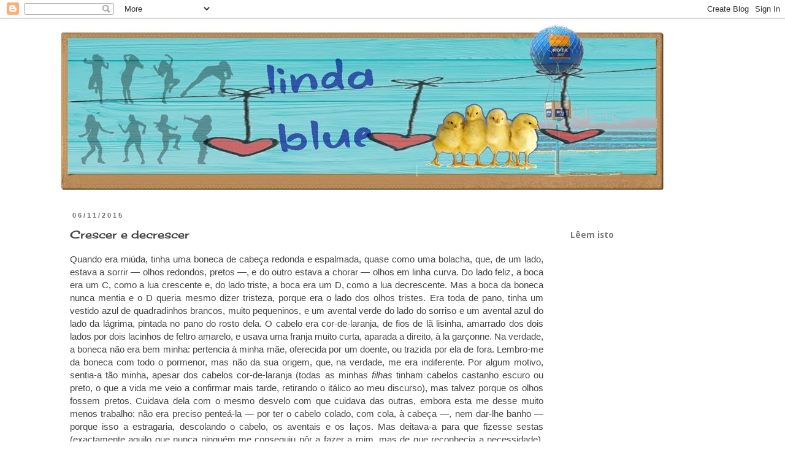

--- FILE ---
content_type: text/html; charset=UTF-8
request_url: https://lindaporcaoucheirodeestrume.blogspot.com/2015/11/crescer-e-decrescer.html
body_size: 16922
content:
<!DOCTYPE html>
<html class='v2' dir='ltr' lang='pt-PT'>
<head>
<link href='https://www.blogger.com/static/v1/widgets/4128112664-css_bundle_v2.css' rel='stylesheet' type='text/css'/>
<meta content='width=1100' name='viewport'/>
<meta content='text/html; charset=UTF-8' http-equiv='Content-Type'/>
<meta content='blogger' name='generator'/>
<link href='https://lindaporcaoucheirodeestrume.blogspot.com/favicon.ico' rel='icon' type='image/x-icon'/>
<link href='http://lindaporcaoucheirodeestrume.blogspot.com/2015/11/crescer-e-decrescer.html' rel='canonical'/>
<link rel="alternate" type="application/atom+xml" title="linda blue - Atom" href="https://lindaporcaoucheirodeestrume.blogspot.com/feeds/posts/default" />
<link rel="alternate" type="application/rss+xml" title="linda blue - RSS" href="https://lindaporcaoucheirodeestrume.blogspot.com/feeds/posts/default?alt=rss" />
<link rel="service.post" type="application/atom+xml" title="linda blue - Atom" href="https://www.blogger.com/feeds/4258051922846575489/posts/default" />

<link rel="alternate" type="application/atom+xml" title="linda blue - Atom" href="https://lindaporcaoucheirodeestrume.blogspot.com/feeds/7475233267456112648/comments/default" />
<!--Can't find substitution for tag [blog.ieCssRetrofitLinks]-->
<link href='https://i.ytimg.com/vi/f7UBDGt8VK8/hqdefault.jpg' rel='image_src'/>
<meta content='http://lindaporcaoucheirodeestrume.blogspot.com/2015/11/crescer-e-decrescer.html' property='og:url'/>
<meta content='Crescer e decrescer' property='og:title'/>
<meta content=' Quando era miúda, tinha uma boneca de cabeça redonda e espalmada, quase como uma bolacha, que, de um lado, estava a sorrir — olhos redondos...' property='og:description'/>
<meta content='https://lh3.googleusercontent.com/blogger_img_proxy/AEn0k_sOMorixL_bamYC5iuyTum-EQJjr-3S4YlMq7ws1XnBT0hKOYiLLeAhvCJfxTci6r8Yzgcqa8kNR63lKzJ9-zxEoAT4vf35GAbJDERll22AeuV1Pg=w1200-h630-n-k-no-nu' property='og:image'/>
<title>linda blue: Crescer e decrescer</title>
<style type='text/css'>@font-face{font-family:'Cherry Cream Soda';font-style:normal;font-weight:400;font-display:swap;src:url(//fonts.gstatic.com/s/cherrycreamsoda/v21/UMBIrOxBrW6w2FFyi9paG0fdVdRciQd9A98ZD47H.woff2)format('woff2');unicode-range:U+0000-00FF,U+0131,U+0152-0153,U+02BB-02BC,U+02C6,U+02DA,U+02DC,U+0304,U+0308,U+0329,U+2000-206F,U+20AC,U+2122,U+2191,U+2193,U+2212,U+2215,U+FEFF,U+FFFD;}@font-face{font-family:'Droid Sans';font-style:normal;font-weight:400;font-display:swap;src:url(//fonts.gstatic.com/s/droidsans/v19/SlGVmQWMvZQIdix7AFxXkHNSbRYXags.woff2)format('woff2');unicode-range:U+0000-00FF,U+0131,U+0152-0153,U+02BB-02BC,U+02C6,U+02DA,U+02DC,U+0304,U+0308,U+0329,U+2000-206F,U+20AC,U+2122,U+2191,U+2193,U+2212,U+2215,U+FEFF,U+FFFD;}@font-face{font-family:'Droid Sans';font-style:normal;font-weight:700;font-display:swap;src:url(//fonts.gstatic.com/s/droidsans/v19/SlGWmQWMvZQIdix7AFxXmMh3eDs1ZyHKpWg.woff2)format('woff2');unicode-range:U+0000-00FF,U+0131,U+0152-0153,U+02BB-02BC,U+02C6,U+02DA,U+02DC,U+0304,U+0308,U+0329,U+2000-206F,U+20AC,U+2122,U+2191,U+2193,U+2212,U+2215,U+FEFF,U+FFFD;}@font-face{font-family:'Rock Salt';font-style:normal;font-weight:400;font-display:swap;src:url(//fonts.gstatic.com/s/rocksalt/v24/MwQ0bhv11fWD6QsAVOZrt0M6p7NGrQ.woff2)format('woff2');unicode-range:U+0000-00FF,U+0131,U+0152-0153,U+02BB-02BC,U+02C6,U+02DA,U+02DC,U+0304,U+0308,U+0329,U+2000-206F,U+20AC,U+2122,U+2191,U+2193,U+2212,U+2215,U+FEFF,U+FFFD;}</style>
<style id='page-skin-1' type='text/css'><!--
/*
-----------------------------------------------
Blogger Template Style
Name:     Simple
Designer: Blogger
URL:      www.blogger.com
----------------------------------------------- */
/* Content
----------------------------------------------- */
body {
font: normal normal 14px Arial, Tahoma, Helvetica, FreeSans, sans-serif;
color: #444444;
background: #ffffff none repeat scroll top left;
padding: 0 0 0 0;
}
html body .region-inner {
min-width: 0;
max-width: 100%;
width: auto;
}
h2 {
font-size: 22px;
}
a:link {
text-decoration:none;
color: #2a6eb0;
}
a:visited {
text-decoration:none;
color: #2a6eb0;
}
a:hover {
text-decoration:underline;
color: #2a6eb0;
}
.body-fauxcolumn-outer .fauxcolumn-inner {
background: transparent none repeat scroll top left;
_background-image: none;
}
.body-fauxcolumn-outer .cap-top {
position: absolute;
z-index: 1;
height: 400px;
width: 100%;
}
.body-fauxcolumn-outer .cap-top .cap-left {
width: 100%;
background: transparent none repeat-x scroll top left;
_background-image: none;
}
.content-outer {
-moz-box-shadow: 0 0 0 rgba(0, 0, 0, .15);
-webkit-box-shadow: 0 0 0 rgba(0, 0, 0, .15);
-goog-ms-box-shadow: 0 0 0 #333333;
box-shadow: 0 0 0 rgba(0, 0, 0, .15);
margin-bottom: 1px;
}
.content-inner {
padding: 10px 40px;
}
.content-inner {
background-color: #ffffff;
}
/* Header
----------------------------------------------- */
.header-outer {
background: transparent none repeat-x scroll 0 -400px;
_background-image: none;
}
.Header h1 {
font: normal normal 60px Rock Salt;
color: #3d85c6;
text-shadow: 0 0 0 rgba(0, 0, 0, .2);
}
.Header h1 a {
color: #3d85c6;
}
.Header .description {
font-size: 18px;
color: #2a6eb0;
}
.header-inner .Header .titlewrapper {
padding: 22px 0;
}
.header-inner .Header .descriptionwrapper {
padding: 0 0;
}
/* Tabs
----------------------------------------------- */
.tabs-inner .section:first-child {
border-top: 0 solid #dddddd;
}
.tabs-inner .section:first-child ul {
margin-top: -1px;
border-top: 1px solid #dddddd;
border-left: 1px solid #dddddd;
border-right: 1px solid #dddddd;
}
.tabs-inner .widget ul {
background: transparent none repeat-x scroll 0 -800px;
_background-image: none;
border-bottom: 1px solid #dddddd;
margin-top: 0;
margin-left: -30px;
margin-right: -30px;
}
.tabs-inner .widget li a {
display: inline-block;
padding: .6em 1em;
font: normal normal 12px Droid Sans;
color: #000000;
border-left: 1px solid #ffffff;
border-right: 1px solid #dddddd;
}
.tabs-inner .widget li:first-child a {
border-left: none;
}
.tabs-inner .widget li.selected a, .tabs-inner .widget li a:hover {
color: #000000;
background-color: #eeeeee;
text-decoration: none;
}
/* Columns
----------------------------------------------- */
.main-outer {
border-top: 0 solid transparent;
}
.fauxcolumn-left-outer .fauxcolumn-inner {
border-right: 1px solid transparent;
}
.fauxcolumn-right-outer .fauxcolumn-inner {
border-left: 1px solid transparent;
}
/* Headings
----------------------------------------------- */
div.widget > h2,
div.widget h2.title {
margin: 0 0 1em 0;
font: normal bold 14px Droid Sans;
color: #777777;
}
/* Widgets
----------------------------------------------- */
.widget .zippy {
color: #f20a7a;
text-shadow: 2px 2px 1px rgba(0, 0, 0, .1);
}
.widget .popular-posts ul {
list-style: none;
}
/* Posts
----------------------------------------------- */
h2.date-header {
font: normal bold 11px Verdana, Geneva, sans-serif;
}
.date-header span {
background-color: #ffffff;
color: #6e6e6e;
padding: 0.4em;
letter-spacing: 3px;
margin: inherit;
}
.main-inner {
padding-top: 35px;
padding-bottom: 65px;
}
.main-inner .column-center-inner {
padding: 0 0;
}
.main-inner .column-center-inner .section {
margin: 0 1em;
}
.post {
margin: 0 0 45px 0;
}
h3.post-title, .comments h4 {
font: normal normal 18px Cherry Cream Soda;
margin: .75em 0 0;
}
.post-body {
font-size: 110%;
line-height: 1.4;
position: relative;
}
.post-body img, .post-body .tr-caption-container, .Profile img, .Image img,
.BlogList .item-thumbnail img {
padding: 2px;
background: #ffffff;
border: 1px solid transparent;
-moz-box-shadow: 1px 1px 5px rgba(0, 0, 0, .1);
-webkit-box-shadow: 1px 1px 5px rgba(0, 0, 0, .1);
box-shadow: 1px 1px 5px rgba(0, 0, 0, .1);
}
.post-body img, .post-body .tr-caption-container {
padding: 5px;
}
.post-body .tr-caption-container {
color: #444444;
}
.post-body .tr-caption-container img {
padding: 0;
background: transparent;
border: none;
-moz-box-shadow: 0 0 0 rgba(0, 0, 0, .1);
-webkit-box-shadow: 0 0 0 rgba(0, 0, 0, .1);
box-shadow: 0 0 0 rgba(0, 0, 0, .1);
}
.post-header {
margin: 0 0 1.5em;
line-height: 1.6;
font-size: 90%;
}
.post-footer {
margin: 20px -2px 0;
padding: 5px 10px;
color: #666666;
background-color: #eeeeee;
border-bottom: 1px solid #eeeeee;
line-height: 1.6;
font-size: 90%;
}
#comments .comment-author {
padding-top: 1.5em;
border-top: 1px solid transparent;
background-position: 0 1.5em;
}
#comments .comment-author:first-child {
padding-top: 0;
border-top: none;
}
.avatar-image-container {
margin: .2em 0 0;
}
#comments .avatar-image-container img {
border: 1px solid transparent;
}
/* Comments
----------------------------------------------- */
.comments .comments-content .icon.blog-author {
background-repeat: no-repeat;
background-image: url([data-uri]);
}
.comments .comments-content .loadmore a {
border-top: 1px solid #f20a7a;
border-bottom: 1px solid #f20a7a;
}
.comments .comment-thread.inline-thread {
background-color: #eeeeee;
}
.comments .continue {
border-top: 2px solid #f20a7a;
}
/* Accents
---------------------------------------------- */
.section-columns td.columns-cell {
border-left: 1px solid transparent;
}
.blog-pager {
background: transparent url(//www.blogblog.com/1kt/simple/paging_dot.png) repeat-x scroll top center;
}
.blog-pager-older-link, .home-link,
.blog-pager-newer-link {
background-color: #ffffff;
padding: 5px;
}
.footer-outer {
border-top: 1px dashed #bbbbbb;
}
/* Mobile
----------------------------------------------- */
body.mobile  {
background-size: auto;
}
.mobile .body-fauxcolumn-outer {
background: transparent none repeat scroll top left;
}
.mobile .body-fauxcolumn-outer .cap-top {
background-size: 100% auto;
}
.mobile .content-outer {
-webkit-box-shadow: 0 0 3px rgba(0, 0, 0, .15);
box-shadow: 0 0 3px rgba(0, 0, 0, .15);
}
.mobile .tabs-inner .widget ul {
margin-left: 0;
margin-right: 0;
}
.mobile .post {
margin: 0;
}
.mobile .main-inner .column-center-inner .section {
margin: 0;
}
.mobile .date-header span {
padding: 0.1em 10px;
margin: 0 -10px;
}
.mobile h3.post-title {
margin: 0;
}
.mobile .blog-pager {
background: transparent none no-repeat scroll top center;
}
.mobile .footer-outer {
border-top: none;
}
.mobile .main-inner, .mobile .footer-inner {
background-color: #ffffff;
}
.mobile-index-contents {
color: #444444;
}
.mobile-link-button {
background-color: #2a6eb0;
}
.mobile-link-button a:link, .mobile-link-button a:visited {
color: #ffffff;
}
.mobile .tabs-inner .section:first-child {
border-top: none;
}
.mobile .tabs-inner .PageList .widget-content {
background-color: #eeeeee;
color: #000000;
border-top: 1px solid #dddddd;
border-bottom: 1px solid #dddddd;
}
.mobile .tabs-inner .PageList .widget-content .pagelist-arrow {
border-left: 1px solid #dddddd;
}
&#8203;.post {
text-align: justify;
}
--></style>
<style id='template-skin-1' type='text/css'><!--
body {
min-width: 1160px;
}
.content-outer, .content-fauxcolumn-outer, .region-inner {
min-width: 1160px;
max-width: 1160px;
_width: 1160px;
}
.main-inner .columns {
padding-left: 0px;
padding-right: 280px;
}
.main-inner .fauxcolumn-center-outer {
left: 0px;
right: 280px;
/* IE6 does not respect left and right together */
_width: expression(this.parentNode.offsetWidth -
parseInt("0px") -
parseInt("280px") + 'px');
}
.main-inner .fauxcolumn-left-outer {
width: 0px;
}
.main-inner .fauxcolumn-right-outer {
width: 280px;
}
.main-inner .column-left-outer {
width: 0px;
right: 100%;
margin-left: -0px;
}
.main-inner .column-right-outer {
width: 280px;
margin-right: -280px;
}
#layout {
min-width: 0;
}
#layout .content-outer {
min-width: 0;
width: 800px;
}
#layout .region-inner {
min-width: 0;
width: auto;
}
body#layout div.add_widget {
padding: 8px;
}
body#layout div.add_widget a {
margin-left: 32px;
}
--></style>
<link href='https://www.blogger.com/dyn-css/authorization.css?targetBlogID=4258051922846575489&amp;zx=a6590871-a658-4f4c-9365-acd9e4b4e4a7' media='none' onload='if(media!=&#39;all&#39;)media=&#39;all&#39;' rel='stylesheet'/><noscript><link href='https://www.blogger.com/dyn-css/authorization.css?targetBlogID=4258051922846575489&amp;zx=a6590871-a658-4f4c-9365-acd9e4b4e4a7' rel='stylesheet'/></noscript>
<meta name='google-adsense-platform-account' content='ca-host-pub-1556223355139109'/>
<meta name='google-adsense-platform-domain' content='blogspot.com'/>

</head>
<body class='loading variant-simplysimple'>
<div class='navbar section' id='navbar' name='Navbar'><div class='widget Navbar' data-version='1' id='Navbar1'><script type="text/javascript">
    function setAttributeOnload(object, attribute, val) {
      if(window.addEventListener) {
        window.addEventListener('load',
          function(){ object[attribute] = val; }, false);
      } else {
        window.attachEvent('onload', function(){ object[attribute] = val; });
      }
    }
  </script>
<div id="navbar-iframe-container"></div>
<script type="text/javascript" src="https://apis.google.com/js/platform.js"></script>
<script type="text/javascript">
      gapi.load("gapi.iframes:gapi.iframes.style.bubble", function() {
        if (gapi.iframes && gapi.iframes.getContext) {
          gapi.iframes.getContext().openChild({
              url: 'https://www.blogger.com/navbar/4258051922846575489?po\x3d7475233267456112648\x26origin\x3dhttps://lindaporcaoucheirodeestrume.blogspot.com',
              where: document.getElementById("navbar-iframe-container"),
              id: "navbar-iframe"
          });
        }
      });
    </script><script type="text/javascript">
(function() {
var script = document.createElement('script');
script.type = 'text/javascript';
script.src = '//pagead2.googlesyndication.com/pagead/js/google_top_exp.js';
var head = document.getElementsByTagName('head')[0];
if (head) {
head.appendChild(script);
}})();
</script>
</div></div>
<div class='body-fauxcolumns'>
<div class='fauxcolumn-outer body-fauxcolumn-outer'>
<div class='cap-top'>
<div class='cap-left'></div>
<div class='cap-right'></div>
</div>
<div class='fauxborder-left'>
<div class='fauxborder-right'></div>
<div class='fauxcolumn-inner'>
</div>
</div>
<div class='cap-bottom'>
<div class='cap-left'></div>
<div class='cap-right'></div>
</div>
</div>
</div>
<div class='content'>
<div class='content-fauxcolumns'>
<div class='fauxcolumn-outer content-fauxcolumn-outer'>
<div class='cap-top'>
<div class='cap-left'></div>
<div class='cap-right'></div>
</div>
<div class='fauxborder-left'>
<div class='fauxborder-right'></div>
<div class='fauxcolumn-inner'>
</div>
</div>
<div class='cap-bottom'>
<div class='cap-left'></div>
<div class='cap-right'></div>
</div>
</div>
</div>
<div class='content-outer'>
<div class='content-cap-top cap-top'>
<div class='cap-left'></div>
<div class='cap-right'></div>
</div>
<div class='fauxborder-left content-fauxborder-left'>
<div class='fauxborder-right content-fauxborder-right'></div>
<div class='content-inner'>
<header>
<div class='header-outer'>
<div class='header-cap-top cap-top'>
<div class='cap-left'></div>
<div class='cap-right'></div>
</div>
<div class='fauxborder-left header-fauxborder-left'>
<div class='fauxborder-right header-fauxborder-right'></div>
<div class='region-inner header-inner'>
<div class='header section' id='header' name='Cabeçalho'><div class='widget Header' data-version='1' id='Header1'>
<div id='header-inner'>
<a href='https://lindaporcaoucheirodeestrume.blogspot.com/' style='display: block'>
<img alt='linda blue' height='270px; ' id='Header1_headerimg' src='https://blogger.googleusercontent.com/img/b/R29vZ2xl/AVvXsEj5-Xo9ZvozJzME6smrOek78FYJq2hrOFStCacbZU2Wkd_2Bxq4nT1RNWcsyirCDYQsy_o9s2iH4qei1mCFPntblc0j7e88j0uZwz_aOGv0-IQqRqYX1fUP_ZVjX665ZFS7xUBFPPgbmBDs/s1600/draft030917IIred.jpg' style='display: block' width='982px; '/>
</a>
</div>
</div></div>
</div>
</div>
<div class='header-cap-bottom cap-bottom'>
<div class='cap-left'></div>
<div class='cap-right'></div>
</div>
</div>
</header>
<div class='tabs-outer'>
<div class='tabs-cap-top cap-top'>
<div class='cap-left'></div>
<div class='cap-right'></div>
</div>
<div class='fauxborder-left tabs-fauxborder-left'>
<div class='fauxborder-right tabs-fauxborder-right'></div>
<div class='region-inner tabs-inner'>
<div class='tabs no-items section' id='crosscol' name='Entre colunas'></div>
<div class='tabs no-items section' id='crosscol-overflow' name='Cross-Column 2'></div>
</div>
</div>
<div class='tabs-cap-bottom cap-bottom'>
<div class='cap-left'></div>
<div class='cap-right'></div>
</div>
</div>
<div class='main-outer'>
<div class='main-cap-top cap-top'>
<div class='cap-left'></div>
<div class='cap-right'></div>
</div>
<div class='fauxborder-left main-fauxborder-left'>
<div class='fauxborder-right main-fauxborder-right'></div>
<div class='region-inner main-inner'>
<div class='columns fauxcolumns'>
<div class='fauxcolumn-outer fauxcolumn-center-outer'>
<div class='cap-top'>
<div class='cap-left'></div>
<div class='cap-right'></div>
</div>
<div class='fauxborder-left'>
<div class='fauxborder-right'></div>
<div class='fauxcolumn-inner'>
</div>
</div>
<div class='cap-bottom'>
<div class='cap-left'></div>
<div class='cap-right'></div>
</div>
</div>
<div class='fauxcolumn-outer fauxcolumn-left-outer'>
<div class='cap-top'>
<div class='cap-left'></div>
<div class='cap-right'></div>
</div>
<div class='fauxborder-left'>
<div class='fauxborder-right'></div>
<div class='fauxcolumn-inner'>
</div>
</div>
<div class='cap-bottom'>
<div class='cap-left'></div>
<div class='cap-right'></div>
</div>
</div>
<div class='fauxcolumn-outer fauxcolumn-right-outer'>
<div class='cap-top'>
<div class='cap-left'></div>
<div class='cap-right'></div>
</div>
<div class='fauxborder-left'>
<div class='fauxborder-right'></div>
<div class='fauxcolumn-inner'>
</div>
</div>
<div class='cap-bottom'>
<div class='cap-left'></div>
<div class='cap-right'></div>
</div>
</div>
<!-- corrects IE6 width calculation -->
<div class='columns-inner'>
<div class='column-center-outer'>
<div class='column-center-inner'>
<div class='main section' id='main' name='Principal'><div class='widget Blog' data-version='1' id='Blog1'>
<div class='blog-posts hfeed'>

          <div class="date-outer">
        
<h2 class='date-header'><span>06/11/2015</span></h2>

          <div class="date-posts">
        
<div class='post-outer'>
<div class='post hentry uncustomized-post-template' itemprop='blogPost' itemscope='itemscope' itemtype='http://schema.org/BlogPosting'>
<meta content='https://i.ytimg.com/vi/f7UBDGt8VK8/hqdefault.jpg' itemprop='image_url'/>
<meta content='4258051922846575489' itemprop='blogId'/>
<meta content='7475233267456112648' itemprop='postId'/>
<a name='7475233267456112648'></a>
<h3 class='post-title entry-title' itemprop='name'>
Crescer e decrescer
</h3>
<div class='post-header'>
<div class='post-header-line-1'></div>
</div>
<div class='post-body entry-content' id='post-body-7475233267456112648' itemprop='description articleBody'>
<div style="text-align: justify;">
Quando era miúda, tinha uma boneca de cabeça redonda e espalmada, quase como uma bolacha, que, de um lado, estava a sorrir &#8212; olhos redondos, pretos &#8212;, e do outro estava a chorar &#8212; olhos em linha curva. Do lado feliz, a boca era um C, como a lua crescente e, do lado triste, a boca era um D, como a lua decrescente. Mas a boca da boneca nunca mentia e o D queria mesmo dizer tristeza, porque era o lado dos olhos tristes. Era toda de pano, tinha um vestido azul de quadradinhos brancos, muito pequeninos, e um avental verde do lado do sorriso e um avental azul do lado da lágrima, pintada no pano do rosto dela. O cabelo era cor-de-laranja, de fios de lã lisinha, amarrado dos dois lados por dois lacinhos de feltro amarelo, e usava uma franja muito curta, aparada a direito, à la garçonne. Na verdade, a boneca não era bem minha: pertencia à minha mãe, oferecida por um doente, ou trazida por ela de fora. Lembro-me da boneca com todo o pormenor, mas não da sua origem, que, na verdade, me era indiferente. Por algum motivo, sentia-a tão minha, apesar dos cabelos cor-de-laranja (todas as minhas <i>filhas </i>tinham cabelos castanho escuro ou preto, o que a vida me veio a confirmar mais tarde, retirando o itálico ao meu discurso), mas talvez porque os olhos fossem pretos. Cuidava dela com o mesmo desvelo com que cuidava das outras, embora esta me desse muito menos trabalho: não era preciso penteá-la &#8212; por ter o cabelo colado, com cola, à cabeça &#8212;, nem dar-lhe banho &#8212; porque isso a estragaria, descolando o cabelo, os aventais e os laços. Mas deitava-a para que fizesse sestas (exactamente aquilo que nunca ninguém me conseguiu pôr a fazer a mim, mas de que reconhecia a necessidade), tapava-a para que não tivesse frio, e também lhe arranjei uma capa com capuz, que lhe cobria o corpo magrinho e a cara da lágrima.</div>
<div style="text-align: justify;">
<b>~</b></div>
<div style="text-align: justify;">
<i>Não é boa ideia pintar as pestanas logo a seguir a um acesso lacrimal, de riso ou de choro</i> (ou de cebola, ou de cisco, enfim) &#8212; pensava eu, hoje de manhã, enquanto punha rímel <span style="font-size: x-small;">(desculpa, <a href="http://duvidascor-de-rosa.blogs.sapo.pt/">Filipa</a>, não resisto. Aquela cena do burro velho tem muita força. Mas crê-me que penso em ti cada vez que digo ou escrevo <i>rímel</i>)</span>. Calhou hoje ter sido imediatamente a seguir a um ataque de riso. Tinha as pestanas tão molhadas que o rímel (no qual não poupo um cêntimo, porque tenho olhos sensíveis, aos quais tudo pica) fez com que ficasse com vários molhos de pestanas. Ilhas de pestanas agarradas umas às outras, empapadas em rímel e lágrimas das boas.</div>
<div style="text-align: justify;">
Estava eu nestes pensamentos, a lembrar-me da (que sentia) minha boneca ruiva de olhos pretos, e ouvi isto, no rádio:</div>
<div style="text-align: center;">
<br /></div>
<div style="text-align: center;">
<iframe allowfullscreen="" frameborder="0" height="315" src="https://www.youtube.com/embed/f7UBDGt8VK8" width="560"></iframe><br />
<br />
<div style="text-align: justify;">
E foi tão bom começar assim o dia.</div>
<div style="text-align: justify;">
<br /></div>
</div>
<div style='clear: both;'></div>
</div>
<div class='post-footer'>
<div class='post-footer-line post-footer-line-1'>
<span class='post-author vcard'>
Publicada por
<span class='fn' itemprop='author' itemscope='itemscope' itemtype='http://schema.org/Person'>
<meta content='https://www.blogger.com/profile/14127533587817702466' itemprop='url'/>
<a class='g-profile' href='https://www.blogger.com/profile/14127533587817702466' rel='author' title='author profile'>
<span itemprop='name'>linda blue</span>
</a>
</span>
</span>
<span class='post-timestamp'>
à(s)
<meta content='http://lindaporcaoucheirodeestrume.blogspot.com/2015/11/crescer-e-decrescer.html' itemprop='url'/>
<a class='timestamp-link' href='https://lindaporcaoucheirodeestrume.blogspot.com/2015/11/crescer-e-decrescer.html' rel='bookmark' title='permanent link'><abbr class='published' itemprop='datePublished' title='2015-11-06T14:53:00Z'>14:53</abbr></a>
</span>
<span class='post-comment-link'>
</span>
<span class='post-icons'>
<span class='item-control blog-admin pid-320819288'>
<a href='https://www.blogger.com/post-edit.g?blogID=4258051922846575489&postID=7475233267456112648&from=pencil' title='Editar mensagem'>
<img alt='' class='icon-action' height='18' src='https://resources.blogblog.com/img/icon18_edit_allbkg.gif' width='18'/>
</a>
</span>
</span>
<div class='post-share-buttons goog-inline-block'>
<a class='goog-inline-block share-button sb-email' href='https://www.blogger.com/share-post.g?blogID=4258051922846575489&postID=7475233267456112648&target=email' target='_blank' title='Enviar a mensagem por email'><span class='share-button-link-text'>Enviar a mensagem por email</span></a><a class='goog-inline-block share-button sb-blog' href='https://www.blogger.com/share-post.g?blogID=4258051922846575489&postID=7475233267456112648&target=blog' onclick='window.open(this.href, "_blank", "height=270,width=475"); return false;' target='_blank' title='Dê a sua opinião!'><span class='share-button-link-text'>Dê a sua opinião!</span></a><a class='goog-inline-block share-button sb-twitter' href='https://www.blogger.com/share-post.g?blogID=4258051922846575489&postID=7475233267456112648&target=twitter' target='_blank' title='Partilhar no X'><span class='share-button-link-text'>Partilhar no X</span></a><a class='goog-inline-block share-button sb-facebook' href='https://www.blogger.com/share-post.g?blogID=4258051922846575489&postID=7475233267456112648&target=facebook' onclick='window.open(this.href, "_blank", "height=430,width=640"); return false;' target='_blank' title='Partilhar no Facebook'><span class='share-button-link-text'>Partilhar no Facebook</span></a><a class='goog-inline-block share-button sb-pinterest' href='https://www.blogger.com/share-post.g?blogID=4258051922846575489&postID=7475233267456112648&target=pinterest' target='_blank' title='Partilhar no Pinterest'><span class='share-button-link-text'>Partilhar no Pinterest</span></a>
</div>
</div>
<div class='post-footer-line post-footer-line-2'>
<span class='post-labels'>
Etiquetas:
<a href='https://lindaporcaoucheirodeestrume.blogspot.com/search/label/M%C3%A3e' rel='tag'>Mãe</a>
</span>
</div>
<div class='post-footer-line post-footer-line-3'>
<span class='post-location'>
</span>
</div>
</div>
</div>
<div class='comments' id='comments'>
<a name='comments'></a>
<h4>Sem comentários:</h4>
<div id='Blog1_comments-block-wrapper'>
<dl class='avatar-comment-indent' id='comments-block'>
</dl>
</div>
<p class='comment-footer'>
<div class='comment-form'>
<a name='comment-form'></a>
<h4 id='comment-post-message'>Enviar um comentário</h4>
<p>
</p>
<a href='https://www.blogger.com/comment/frame/4258051922846575489?po=7475233267456112648&hl=pt-PT&saa=85391&origin=https://lindaporcaoucheirodeestrume.blogspot.com' id='comment-editor-src'></a>
<iframe allowtransparency='true' class='blogger-iframe-colorize blogger-comment-from-post' frameborder='0' height='410px' id='comment-editor' name='comment-editor' src='' width='100%'></iframe>
<script src='https://www.blogger.com/static/v1/jsbin/1345082660-comment_from_post_iframe.js' type='text/javascript'></script>
<script type='text/javascript'>
      BLOG_CMT_createIframe('https://www.blogger.com/rpc_relay.html');
    </script>
</div>
</p>
</div>
</div>

        </div></div>
      
</div>
<div class='blog-pager' id='blog-pager'>
<span id='blog-pager-newer-link'>
<a class='blog-pager-newer-link' href='https://lindaporcaoucheirodeestrume.blogspot.com/2015/11/e-porque-nettinha-e-esta-coisa.html' id='Blog1_blog-pager-newer-link' title='Mensagem mais recente'>Mensagem mais recente</a>
</span>
<span id='blog-pager-older-link'>
<a class='blog-pager-older-link' href='https://lindaporcaoucheirodeestrume.blogspot.com/2015/11/o-cao.html' id='Blog1_blog-pager-older-link' title='Mensagem antiga'>Mensagem antiga</a>
</span>
<a class='home-link' href='https://lindaporcaoucheirodeestrume.blogspot.com/'>Página inicial</a>
</div>
<div class='clear'></div>
<div class='post-feeds'>
<div class='feed-links'>
Subscrever:
<a class='feed-link' href='https://lindaporcaoucheirodeestrume.blogspot.com/feeds/7475233267456112648/comments/default' target='_blank' type='application/atom+xml'>Enviar feedback (Atom)</a>
</div>
</div>
</div></div>
</div>
</div>
<div class='column-left-outer'>
<div class='column-left-inner'>
<aside>
</aside>
</div>
</div>
<div class='column-right-outer'>
<div class='column-right-inner'>
<aside>
<div class='sidebar section' id='sidebar-right-1'><div class='widget HTML' data-version='1' id='HTML1'>
<div class='widget-content'>
<!-- Start of StatCounter Code for Blogger / Blogspot -->
<script type="text/javascript">
//<![CDATA[
var sc_project=11209696; 
var sc_invisible=1; 
var sc_security="4b918bc3"; 
var scJsHost = (("https:" == document.location.protocol) ? "https://secure." : "http://www.");
document.write("<sc"+"ript type='text/javascript' src='" + scJsHost+ "statcounter.com/counter/counter_xhtml.js'></"+"script>");
//]]>
</script>
<noscript><div class="statcounter"><a title="website statistics" href="http://statcounter.com/" class="statcounter"><img class="statcounter" src="//c.statcounter.com/11209696/0/4b918bc3/1/" alt="website statistics" /></a></div></noscript>
<!-- End of StatCounter Code for Blogger / Blogspot -->
</div>
<div class='clear'></div>
</div><div class='widget Followers' data-version='1' id='Followers1'>
<h2 class='title'>Lêem isto</h2>
<div class='widget-content'>
<div id='Followers1-wrapper'>
<div style='margin-right:2px;'>
<div><script type="text/javascript" src="https://apis.google.com/js/platform.js"></script>
<div id="followers-iframe-container"></div>
<script type="text/javascript">
    window.followersIframe = null;
    function followersIframeOpen(url) {
      gapi.load("gapi.iframes", function() {
        if (gapi.iframes && gapi.iframes.getContext) {
          window.followersIframe = gapi.iframes.getContext().openChild({
            url: url,
            where: document.getElementById("followers-iframe-container"),
            messageHandlersFilter: gapi.iframes.CROSS_ORIGIN_IFRAMES_FILTER,
            messageHandlers: {
              '_ready': function(obj) {
                window.followersIframe.getIframeEl().height = obj.height;
              },
              'reset': function() {
                window.followersIframe.close();
                followersIframeOpen("https://www.blogger.com/followers/frame/4258051922846575489?colors\x3dCgt0cmFuc3BhcmVudBILdHJhbnNwYXJlbnQaByM0NDQ0NDQiByMyYTZlYjAqByNmZmZmZmYyByM3Nzc3Nzc6ByM0NDQ0NDRCByMyYTZlYjBKByNmMjBhN2FSByMyYTZlYjBaC3RyYW5zcGFyZW50\x26pageSize\x3d21\x26hl\x3dpt-PT\x26origin\x3dhttps://lindaporcaoucheirodeestrume.blogspot.com");
              },
              'open': function(url) {
                window.followersIframe.close();
                followersIframeOpen(url);
              }
            }
          });
        }
      });
    }
    followersIframeOpen("https://www.blogger.com/followers/frame/4258051922846575489?colors\x3dCgt0cmFuc3BhcmVudBILdHJhbnNwYXJlbnQaByM0NDQ0NDQiByMyYTZlYjAqByNmZmZmZmYyByM3Nzc3Nzc6ByM0NDQ0NDRCByMyYTZlYjBKByNmMjBhN2FSByMyYTZlYjBaC3RyYW5zcGFyZW50\x26pageSize\x3d21\x26hl\x3dpt-PT\x26origin\x3dhttps://lindaporcaoucheirodeestrume.blogspot.com");
  </script></div>
</div>
</div>
<div class='clear'></div>
</div>
</div></div>
</aside>
</div>
</div>
</div>
<div style='clear: both'></div>
<!-- columns -->
</div>
<!-- main -->
</div>
</div>
<div class='main-cap-bottom cap-bottom'>
<div class='cap-left'></div>
<div class='cap-right'></div>
</div>
</div>
<footer>
<div class='footer-outer'>
<div class='footer-cap-top cap-top'>
<div class='cap-left'></div>
<div class='cap-right'></div>
</div>
<div class='fauxborder-left footer-fauxborder-left'>
<div class='fauxborder-right footer-fauxborder-right'></div>
<div class='region-inner footer-inner'>
<div class='foot section' id='footer-1'><div class='widget Profile' data-version='1' id='Profile1'>
<h2>As Lindas</h2>
<div class='widget-content'>
<dl class='profile-datablock'>
<dt class='profile-data'>
<a class='profile-name-link g-profile' href='https://www.blogger.com/profile/14127533587817702466' rel='author' style='background-image: url(//www.blogger.com/img/logo-16.png);'>
linda blue
</a>
</dt>
</dl>
<a class='profile-link' href='https://www.blogger.com/profile/14127533587817702466' rel='author'>Ver o meu perfil completo</a>
<div class='clear'></div>
</div>
</div><div class='widget Text' data-version='1' id='Text1'>
<h2 class='title'>Email, para que possam amandar-me mails</h2>
<div class='widget-content'>
<span style="background-color: white; line-height: 18.3999996185303px;font-family:&quot;;color:#000099;">lindaporcaoucheirodeestrume@gmail.com</span><div><span style="background-color: white; line-height: 18.3999996185303px;font-family:&quot;;color:#000099;">lindaporcaalterego@gmail.com</span></div>
</div>
<div class='clear'></div>
</div></div>
<table border='0' cellpadding='0' cellspacing='0' class='section-columns columns-3'>
<tbody>
<tr>
<td class='first columns-cell'>
<div class='foot section' id='footer-2-1'><div class='widget Label' data-version='1' id='Label1'>
<h2>Temas recorrentes do &#9829;</h2>
<div class='widget-content list-label-widget-content'>
<ul>
<li>
<a dir='ltr' href='https://lindaporcaoucheirodeestrume.blogspot.com/search/label/A%20infoexclus%C3%A3o%20tamb%C3%A9m%20devia%20ser%20uma%20profiss%C3%A3o%20dessas%20de%20modus%20vivendi%20ou%20uma%20cadeira%20da%20faculdade%20ou%20uma%20desculpa%20para%20meter%20baixa'>A infoexclusão também devia ser uma profissão dessas de modus vivendi ou uma cadeira da faculdade ou uma desculpa para meter baixa</a>
</li>
<li>
<a dir='ltr' href='https://lindaporcaoucheirodeestrume.blogspot.com/search/label/a%20minha%20vida%20dava%20um%20filme%20de%20David%20Lynch'>a minha vida dava um filme de David Lynch</a>
</li>
<li>
<a dir='ltr' href='https://lindaporcaoucheirodeestrume.blogspot.com/search/label/A%20mulher%20que%20podia%20ser%20minha%20m%C3%A3e'>A mulher que podia ser minha mãe</a>
</li>
<li>
<a dir='ltr' href='https://lindaporcaoucheirodeestrume.blogspot.com/search/label/Ai-fostes'>Ai-fostes</a>
</li>
<li>
<a dir='ltr' href='https://lindaporcaoucheirodeestrume.blogspot.com/search/label/associa%C3%A7%C3%B5es%20de%20ideias'>associações de ideias</a>
</li>
<li>
<a dir='ltr' href='https://lindaporcaoucheirodeestrume.blogspot.com/search/label/awkward%20moment'>awkward moment</a>
</li>
<li>
<a dir='ltr' href='https://lindaporcaoucheirodeestrume.blogspot.com/search/label/ba%C3%BA'>baú</a>
</li>
<li>
<a dir='ltr' href='https://lindaporcaoucheirodeestrume.blogspot.com/search/label/blogobola'>blogobola</a>
</li>
<li>
<a dir='ltr' href='https://lindaporcaoucheirodeestrume.blogspot.com/search/label/chatos'>chatos</a>
</li>
<li>
<a dir='ltr' href='https://lindaporcaoucheirodeestrume.blogspot.com/search/label/chico-smart'>chico-smart</a>
</li>
<li>
<a dir='ltr' href='https://lindaporcaoucheirodeestrume.blogspot.com/search/label/cinema'>cinema</a>
</li>
<li>
<a dir='ltr' href='https://lindaporcaoucheirodeestrume.blogspot.com/search/label/Coment%C3%A1rios'>Comentários</a>
</li>
<li>
<a dir='ltr' href='https://lindaporcaoucheirodeestrume.blogspot.com/search/label/crias'>crias</a>
</li>
<li>
<a dir='ltr' href='https://lindaporcaoucheirodeestrume.blogspot.com/search/label/crias%3B%20m%C3%A3e'>crias; mãe</a>
</li>
<li>
<a dir='ltr' href='https://lindaporcaoucheirodeestrume.blogspot.com/search/label/dan%C3%A7a'>dança</a>
</li>
<li>
<a dir='ltr' href='https://lindaporcaoucheirodeestrume.blogspot.com/search/label/dentista'>dentista</a>
</li>
<li>
<a dir='ltr' href='https://lindaporcaoucheirodeestrume.blogspot.com/search/label/Deslarguei%20esta%20frase'>Deslarguei esta frase</a>
</li>
<li>
<a dir='ltr' href='https://lindaporcaoucheirodeestrume.blogspot.com/search/label/Di%C3%A1logos'>Diálogos</a>
</li>
<li>
<a dir='ltr' href='https://lindaporcaoucheirodeestrume.blogspot.com/search/label/Dica'>Dica</a>
</li>
<li>
<a dir='ltr' href='https://lindaporcaoucheirodeestrume.blogspot.com/search/label/Ditados%20populares'>Ditados populares</a>
</li>
<li>
<a dir='ltr' href='https://lindaporcaoucheirodeestrume.blogspot.com/search/label/Do'>Do</a>
</li>
<li>
<a dir='ltr' href='https://lindaporcaoucheirodeestrume.blogspot.com/search/label/do%20meu%20mais%20recente%20talento%20que%20%C3%A9%20escrever%20posts%20sem%20puto%20de%20interesse'>do meu mais recente talento que é escrever posts sem puto de interesse</a>
</li>
<li>
<a dir='ltr' href='https://lindaporcaoucheirodeestrume.blogspot.com/search/label/D%C3%BAvidas'>Dúvidas</a>
</li>
<li>
<a dir='ltr' href='https://lindaporcaoucheirodeestrume.blogspot.com/search/label/ela%20fala%20tanto'>ela fala tanto</a>
</li>
<li>
<a dir='ltr' href='https://lindaporcaoucheirodeestrume.blogspot.com/search/label/estou%20farta'>estou farta</a>
</li>
<li>
<a dir='ltr' href='https://lindaporcaoucheirodeestrume.blogspot.com/search/label/Eu%20na%20r'>Eu na r</a>
</li>
<li>
<a dir='ltr' href='https://lindaporcaoucheirodeestrume.blogspot.com/search/label/eu%20na%20rua'>eu na rua</a>
</li>
<li>
<a dir='ltr' href='https://lindaporcaoucheirodeestrume.blogspot.com/search/label/eu%20tamb%C3%A9m%20consigo%20encriptar%3B%20Natal'>eu também consigo encriptar; Natal</a>
</li>
<li>
<a dir='ltr' href='https://lindaporcaoucheirodeestrume.blogspot.com/search/label/Eu%20tenho%20problemas'>Eu tenho problemas</a>
</li>
<li>
<a dir='ltr' href='https://lindaporcaoucheirodeestrume.blogspot.com/search/label/Femedo'>Femedo</a>
</li>
<li>
<a dir='ltr' href='https://lindaporcaoucheirodeestrume.blogspot.com/search/label/f%C3%A9rias'>férias</a>
</li>
<li>
<a dir='ltr' href='https://lindaporcaoucheirodeestrume.blogspot.com/search/label/gatos'>gatos</a>
</li>
<li>
<a dir='ltr' href='https://lindaporcaoucheirodeestrume.blogspot.com/search/label/gin%C3%A1'>giná</a>
</li>
<li>
<a dir='ltr' href='https://lindaporcaoucheirodeestrume.blogspot.com/search/label/gin%C3%A1sio'>ginásio</a>
</li>
<li>
<a dir='ltr' href='https://lindaporcaoucheirodeestrume.blogspot.com/search/label/irm%C3%A3os'>irmãos</a>
</li>
<li>
<a dir='ltr' href='https://lindaporcaoucheirodeestrume.blogspot.com/search/label/JAS'>JAS</a>
</li>
<li>
<a dir='ltr' href='https://lindaporcaoucheirodeestrume.blogspot.com/search/label/LB%20pics'>LB pics</a>
</li>
<li>
<a dir='ltr' href='https://lindaporcaoucheirodeestrume.blogspot.com/search/label/Machos'>Machos</a>
</li>
<li>
<a dir='ltr' href='https://lindaporcaoucheirodeestrume.blogspot.com/search/label/M%C3%A3e'>Mãe</a>
</li>
<li>
<a dir='ltr' href='https://lindaporcaoucheirodeestrume.blogspot.com/search/label/Mantras%20muito%20meus'>Mantras muito meus</a>
</li>
<li>
<a dir='ltr' href='https://lindaporcaoucheirodeestrume.blogspot.com/search/label/Mel'>Mel</a>
</li>
<li>
<a dir='ltr' href='https://lindaporcaoucheirodeestrume.blogspot.com/search/label/mes'>mes</a>
</li>
<li>
<a dir='ltr' href='https://lindaporcaoucheirodeestrume.blogspot.com/search/label/Met%C3%A1foras'>Metáforas</a>
</li>
<li>
<a dir='ltr' href='https://lindaporcaoucheirodeestrume.blogspot.com/search/label/Meus%20fl%C3%A9shis'>Meus fléshis</a>
</li>
<li>
<a dir='ltr' href='https://lindaporcaoucheirodeestrume.blogspot.com/search/label/Mia'>Mia</a>
</li>
<li>
<a dir='ltr' href='https://lindaporcaoucheirodeestrume.blogspot.com/search/label/Milu'>Milu</a>
</li>
<li>
<a dir='ltr' href='https://lindaporcaoucheirodeestrume.blogspot.com/search/label/Molly'>Molly</a>
</li>
<li>
<a dir='ltr' href='https://lindaporcaoucheirodeestrume.blogspot.com/search/label/momentinho%20louro'>momentinho louro</a>
</li>
<li>
<a dir='ltr' href='https://lindaporcaoucheirodeestrume.blogspot.com/search/label/m%C3%BAsica'>música</a>
</li>
<li>
<a dir='ltr' href='https://lindaporcaoucheirodeestrume.blogspot.com/search/label/n%C3%A3o%20me%20maltratem%20a%20l%C3%ADngua'>não me maltratem a língua</a>
</li>
<li>
<a dir='ltr' href='https://lindaporcaoucheirodeestrume.blogspot.com/search/label/Natal'>Natal</a>
</li>
<li>
<a dir='ltr' href='https://lindaporcaoucheirodeestrume.blogspot.com/search/label/O%20carteiro%20e%20eu'>O carteiro e eu</a>
</li>
<li>
<a dir='ltr' href='https://lindaporcaoucheirodeestrume.blogspot.com/search/label/o%20meu%20boi'>o meu boi</a>
</li>
<li>
<a dir='ltr' href='https://lindaporcaoucheirodeestrume.blogspot.com/search/label/os%20meus%20passarinhos'>os meus passarinhos</a>
</li>
<li>
<a dir='ltr' href='https://lindaporcaoucheirodeestrume.blogspot.com/search/label/os%20outros%20t%C3%AAm%20problemas'>os outros têm problemas</a>
</li>
<li>
<a dir='ltr' href='https://lindaporcaoucheirodeestrume.blogspot.com/search/label/Ouvi%20eu%20com%20estes%20que%20o%20forno%20h%C3%A1-de%20cremar'>Ouvi eu com estes que o forno há-de cremar</a>
</li>
<li>
<a dir='ltr' href='https://lindaporcaoucheirodeestrume.blogspot.com/search/label/Pai'>Pai</a>
</li>
<li>
<a dir='ltr' href='https://lindaporcaoucheirodeestrume.blogspot.com/search/label/Pensamentos'>Pensamentos</a>
</li>
<li>
<a dir='ltr' href='https://lindaporcaoucheirodeestrume.blogspot.com/search/label/praia'>praia</a>
</li>
<li>
<a dir='ltr' href='https://lindaporcaoucheirodeestrume.blogspot.com/search/label/Quando%20eu%20ganhar%20o%20Euromilh%C3%B5es'>Quando eu ganhar o Euromilhões</a>
</li>
<li>
<a dir='ltr' href='https://lindaporcaoucheirodeestrume.blogspot.com/search/label/quarentena'>quarentena</a>
</li>
<li>
<a dir='ltr' href='https://lindaporcaoucheirodeestrume.blogspot.com/search/label/Rosinha'>Rosinha</a>
</li>
<li>
<a dir='ltr' href='https://lindaporcaoucheirodeestrume.blogspot.com/search/label/saudades'>saudades</a>
</li>
<li>
<a dir='ltr' href='https://lindaporcaoucheirodeestrume.blogspot.com/search/label/sem-nocite'>sem-nocite</a>
</li>
<li>
<a dir='ltr' href='https://lindaporcaoucheirodeestrume.blogspot.com/search/label/S%C3%B3%20a%20mim%20n%C3%A3o%20me%20saem%20empregos%20destes'>Só a mim não me saem empregos destes</a>
</li>
<li>
<a dir='ltr' href='https://lindaporcaoucheirodeestrume.blogspot.com/search/label/s%C3%B3-a-mim-n%C3%A3o-me-saem-empregos-destes'>só-a-mim-não-me-saem-empregos-destes</a>
</li>
<li>
<a dir='ltr' href='https://lindaporcaoucheirodeestrume.blogspot.com/search/label/sou%20s%C3%B3%20eu'>sou só eu</a>
</li>
<li>
<a dir='ltr' href='https://lindaporcaoucheirodeestrume.blogspot.com/search/label/Sou%20t%C3%A3o%20grave'>Sou tão grave</a>
</li>
<li>
<a dir='ltr' href='https://lindaporcaoucheirodeestrume.blogspot.com/search/label/supermercado'>supermercado</a>
</li>
<li>
<a dir='ltr' href='https://lindaporcaoucheirodeestrume.blogspot.com/search/label/Talentosa%20que%20sou'>Talentosa que sou</a>
</li>
<li>
<a dir='ltr' href='https://lindaporcaoucheirodeestrume.blogspot.com/search/label/t%C3%A3o%20blogger'>tão blogger</a>
</li>
<li>
<a dir='ltr' href='https://lindaporcaoucheirodeestrume.blogspot.com/search/label/vizinhos'>vizinhos</a>
</li>
</ul>
<div class='clear'></div>
</div>
</div></div>
</td>
<td class='columns-cell'>
<div class='foot section' id='footer-2-2'><div class='widget BlogArchive' data-version='1' id='BlogArchive1'>
<h2>Já eram</h2>
<div class='widget-content'>
<div id='ArchiveList'>
<div id='BlogArchive1_ArchiveList'>
<ul class='hierarchy'>
<li class='archivedate collapsed'>
<a class='toggle' href='javascript:void(0)'>
<span class='zippy'>

        &#9658;&#160;
      
</span>
</a>
<a class='post-count-link' href='https://lindaporcaoucheirodeestrume.blogspot.com/2025/'>
2025
</a>
<span class='post-count' dir='ltr'>(22)</span>
<ul class='hierarchy'>
<li class='archivedate collapsed'>
<a class='toggle' href='javascript:void(0)'>
<span class='zippy'>

        &#9658;&#160;
      
</span>
</a>
<a class='post-count-link' href='https://lindaporcaoucheirodeestrume.blogspot.com/2025/12/'>
dezembro
</a>
<span class='post-count' dir='ltr'>(2)</span>
</li>
</ul>
<ul class='hierarchy'>
<li class='archivedate collapsed'>
<a class='toggle' href='javascript:void(0)'>
<span class='zippy'>

        &#9658;&#160;
      
</span>
</a>
<a class='post-count-link' href='https://lindaporcaoucheirodeestrume.blogspot.com/2025/11/'>
novembro
</a>
<span class='post-count' dir='ltr'>(2)</span>
</li>
</ul>
<ul class='hierarchy'>
<li class='archivedate collapsed'>
<a class='toggle' href='javascript:void(0)'>
<span class='zippy'>

        &#9658;&#160;
      
</span>
</a>
<a class='post-count-link' href='https://lindaporcaoucheirodeestrume.blogspot.com/2025/10/'>
outubro
</a>
<span class='post-count' dir='ltr'>(1)</span>
</li>
</ul>
<ul class='hierarchy'>
<li class='archivedate collapsed'>
<a class='toggle' href='javascript:void(0)'>
<span class='zippy'>

        &#9658;&#160;
      
</span>
</a>
<a class='post-count-link' href='https://lindaporcaoucheirodeestrume.blogspot.com/2025/09/'>
setembro
</a>
<span class='post-count' dir='ltr'>(3)</span>
</li>
</ul>
<ul class='hierarchy'>
<li class='archivedate collapsed'>
<a class='toggle' href='javascript:void(0)'>
<span class='zippy'>

        &#9658;&#160;
      
</span>
</a>
<a class='post-count-link' href='https://lindaporcaoucheirodeestrume.blogspot.com/2025/07/'>
julho
</a>
<span class='post-count' dir='ltr'>(4)</span>
</li>
</ul>
<ul class='hierarchy'>
<li class='archivedate collapsed'>
<a class='toggle' href='javascript:void(0)'>
<span class='zippy'>

        &#9658;&#160;
      
</span>
</a>
<a class='post-count-link' href='https://lindaporcaoucheirodeestrume.blogspot.com/2025/06/'>
junho
</a>
<span class='post-count' dir='ltr'>(1)</span>
</li>
</ul>
<ul class='hierarchy'>
<li class='archivedate collapsed'>
<a class='toggle' href='javascript:void(0)'>
<span class='zippy'>

        &#9658;&#160;
      
</span>
</a>
<a class='post-count-link' href='https://lindaporcaoucheirodeestrume.blogspot.com/2025/05/'>
maio
</a>
<span class='post-count' dir='ltr'>(1)</span>
</li>
</ul>
<ul class='hierarchy'>
<li class='archivedate collapsed'>
<a class='toggle' href='javascript:void(0)'>
<span class='zippy'>

        &#9658;&#160;
      
</span>
</a>
<a class='post-count-link' href='https://lindaporcaoucheirodeestrume.blogspot.com/2025/04/'>
abril
</a>
<span class='post-count' dir='ltr'>(2)</span>
</li>
</ul>
<ul class='hierarchy'>
<li class='archivedate collapsed'>
<a class='toggle' href='javascript:void(0)'>
<span class='zippy'>

        &#9658;&#160;
      
</span>
</a>
<a class='post-count-link' href='https://lindaporcaoucheirodeestrume.blogspot.com/2025/02/'>
fevereiro
</a>
<span class='post-count' dir='ltr'>(3)</span>
</li>
</ul>
<ul class='hierarchy'>
<li class='archivedate collapsed'>
<a class='toggle' href='javascript:void(0)'>
<span class='zippy'>

        &#9658;&#160;
      
</span>
</a>
<a class='post-count-link' href='https://lindaporcaoucheirodeestrume.blogspot.com/2025/01/'>
janeiro
</a>
<span class='post-count' dir='ltr'>(3)</span>
</li>
</ul>
</li>
</ul>
<ul class='hierarchy'>
<li class='archivedate collapsed'>
<a class='toggle' href='javascript:void(0)'>
<span class='zippy'>

        &#9658;&#160;
      
</span>
</a>
<a class='post-count-link' href='https://lindaporcaoucheirodeestrume.blogspot.com/2024/'>
2024
</a>
<span class='post-count' dir='ltr'>(26)</span>
<ul class='hierarchy'>
<li class='archivedate collapsed'>
<a class='toggle' href='javascript:void(0)'>
<span class='zippy'>

        &#9658;&#160;
      
</span>
</a>
<a class='post-count-link' href='https://lindaporcaoucheirodeestrume.blogspot.com/2024/12/'>
dezembro
</a>
<span class='post-count' dir='ltr'>(3)</span>
</li>
</ul>
<ul class='hierarchy'>
<li class='archivedate collapsed'>
<a class='toggle' href='javascript:void(0)'>
<span class='zippy'>

        &#9658;&#160;
      
</span>
</a>
<a class='post-count-link' href='https://lindaporcaoucheirodeestrume.blogspot.com/2024/11/'>
novembro
</a>
<span class='post-count' dir='ltr'>(3)</span>
</li>
</ul>
<ul class='hierarchy'>
<li class='archivedate collapsed'>
<a class='toggle' href='javascript:void(0)'>
<span class='zippy'>

        &#9658;&#160;
      
</span>
</a>
<a class='post-count-link' href='https://lindaporcaoucheirodeestrume.blogspot.com/2024/10/'>
outubro
</a>
<span class='post-count' dir='ltr'>(4)</span>
</li>
</ul>
<ul class='hierarchy'>
<li class='archivedate collapsed'>
<a class='toggle' href='javascript:void(0)'>
<span class='zippy'>

        &#9658;&#160;
      
</span>
</a>
<a class='post-count-link' href='https://lindaporcaoucheirodeestrume.blogspot.com/2024/09/'>
setembro
</a>
<span class='post-count' dir='ltr'>(4)</span>
</li>
</ul>
<ul class='hierarchy'>
<li class='archivedate collapsed'>
<a class='toggle' href='javascript:void(0)'>
<span class='zippy'>

        &#9658;&#160;
      
</span>
</a>
<a class='post-count-link' href='https://lindaporcaoucheirodeestrume.blogspot.com/2024/07/'>
julho
</a>
<span class='post-count' dir='ltr'>(2)</span>
</li>
</ul>
<ul class='hierarchy'>
<li class='archivedate collapsed'>
<a class='toggle' href='javascript:void(0)'>
<span class='zippy'>

        &#9658;&#160;
      
</span>
</a>
<a class='post-count-link' href='https://lindaporcaoucheirodeestrume.blogspot.com/2024/05/'>
maio
</a>
<span class='post-count' dir='ltr'>(2)</span>
</li>
</ul>
<ul class='hierarchy'>
<li class='archivedate collapsed'>
<a class='toggle' href='javascript:void(0)'>
<span class='zippy'>

        &#9658;&#160;
      
</span>
</a>
<a class='post-count-link' href='https://lindaporcaoucheirodeestrume.blogspot.com/2024/04/'>
abril
</a>
<span class='post-count' dir='ltr'>(1)</span>
</li>
</ul>
<ul class='hierarchy'>
<li class='archivedate collapsed'>
<a class='toggle' href='javascript:void(0)'>
<span class='zippy'>

        &#9658;&#160;
      
</span>
</a>
<a class='post-count-link' href='https://lindaporcaoucheirodeestrume.blogspot.com/2024/03/'>
março
</a>
<span class='post-count' dir='ltr'>(4)</span>
</li>
</ul>
<ul class='hierarchy'>
<li class='archivedate collapsed'>
<a class='toggle' href='javascript:void(0)'>
<span class='zippy'>

        &#9658;&#160;
      
</span>
</a>
<a class='post-count-link' href='https://lindaporcaoucheirodeestrume.blogspot.com/2024/01/'>
janeiro
</a>
<span class='post-count' dir='ltr'>(3)</span>
</li>
</ul>
</li>
</ul>
<ul class='hierarchy'>
<li class='archivedate collapsed'>
<a class='toggle' href='javascript:void(0)'>
<span class='zippy'>

        &#9658;&#160;
      
</span>
</a>
<a class='post-count-link' href='https://lindaporcaoucheirodeestrume.blogspot.com/2023/'>
2023
</a>
<span class='post-count' dir='ltr'>(39)</span>
<ul class='hierarchy'>
<li class='archivedate collapsed'>
<a class='toggle' href='javascript:void(0)'>
<span class='zippy'>

        &#9658;&#160;
      
</span>
</a>
<a class='post-count-link' href='https://lindaporcaoucheirodeestrume.blogspot.com/2023/12/'>
dezembro
</a>
<span class='post-count' dir='ltr'>(4)</span>
</li>
</ul>
<ul class='hierarchy'>
<li class='archivedate collapsed'>
<a class='toggle' href='javascript:void(0)'>
<span class='zippy'>

        &#9658;&#160;
      
</span>
</a>
<a class='post-count-link' href='https://lindaporcaoucheirodeestrume.blogspot.com/2023/11/'>
novembro
</a>
<span class='post-count' dir='ltr'>(3)</span>
</li>
</ul>
<ul class='hierarchy'>
<li class='archivedate collapsed'>
<a class='toggle' href='javascript:void(0)'>
<span class='zippy'>

        &#9658;&#160;
      
</span>
</a>
<a class='post-count-link' href='https://lindaporcaoucheirodeestrume.blogspot.com/2023/10/'>
outubro
</a>
<span class='post-count' dir='ltr'>(1)</span>
</li>
</ul>
<ul class='hierarchy'>
<li class='archivedate collapsed'>
<a class='toggle' href='javascript:void(0)'>
<span class='zippy'>

        &#9658;&#160;
      
</span>
</a>
<a class='post-count-link' href='https://lindaporcaoucheirodeestrume.blogspot.com/2023/09/'>
setembro
</a>
<span class='post-count' dir='ltr'>(2)</span>
</li>
</ul>
<ul class='hierarchy'>
<li class='archivedate collapsed'>
<a class='toggle' href='javascript:void(0)'>
<span class='zippy'>

        &#9658;&#160;
      
</span>
</a>
<a class='post-count-link' href='https://lindaporcaoucheirodeestrume.blogspot.com/2023/08/'>
agosto
</a>
<span class='post-count' dir='ltr'>(4)</span>
</li>
</ul>
<ul class='hierarchy'>
<li class='archivedate collapsed'>
<a class='toggle' href='javascript:void(0)'>
<span class='zippy'>

        &#9658;&#160;
      
</span>
</a>
<a class='post-count-link' href='https://lindaporcaoucheirodeestrume.blogspot.com/2023/07/'>
julho
</a>
<span class='post-count' dir='ltr'>(2)</span>
</li>
</ul>
<ul class='hierarchy'>
<li class='archivedate collapsed'>
<a class='toggle' href='javascript:void(0)'>
<span class='zippy'>

        &#9658;&#160;
      
</span>
</a>
<a class='post-count-link' href='https://lindaporcaoucheirodeestrume.blogspot.com/2023/06/'>
junho
</a>
<span class='post-count' dir='ltr'>(4)</span>
</li>
</ul>
<ul class='hierarchy'>
<li class='archivedate collapsed'>
<a class='toggle' href='javascript:void(0)'>
<span class='zippy'>

        &#9658;&#160;
      
</span>
</a>
<a class='post-count-link' href='https://lindaporcaoucheirodeestrume.blogspot.com/2023/05/'>
maio
</a>
<span class='post-count' dir='ltr'>(5)</span>
</li>
</ul>
<ul class='hierarchy'>
<li class='archivedate collapsed'>
<a class='toggle' href='javascript:void(0)'>
<span class='zippy'>

        &#9658;&#160;
      
</span>
</a>
<a class='post-count-link' href='https://lindaporcaoucheirodeestrume.blogspot.com/2023/04/'>
abril
</a>
<span class='post-count' dir='ltr'>(3)</span>
</li>
</ul>
<ul class='hierarchy'>
<li class='archivedate collapsed'>
<a class='toggle' href='javascript:void(0)'>
<span class='zippy'>

        &#9658;&#160;
      
</span>
</a>
<a class='post-count-link' href='https://lindaporcaoucheirodeestrume.blogspot.com/2023/03/'>
março
</a>
<span class='post-count' dir='ltr'>(5)</span>
</li>
</ul>
<ul class='hierarchy'>
<li class='archivedate collapsed'>
<a class='toggle' href='javascript:void(0)'>
<span class='zippy'>

        &#9658;&#160;
      
</span>
</a>
<a class='post-count-link' href='https://lindaporcaoucheirodeestrume.blogspot.com/2023/02/'>
fevereiro
</a>
<span class='post-count' dir='ltr'>(2)</span>
</li>
</ul>
<ul class='hierarchy'>
<li class='archivedate collapsed'>
<a class='toggle' href='javascript:void(0)'>
<span class='zippy'>

        &#9658;&#160;
      
</span>
</a>
<a class='post-count-link' href='https://lindaporcaoucheirodeestrume.blogspot.com/2023/01/'>
janeiro
</a>
<span class='post-count' dir='ltr'>(4)</span>
</li>
</ul>
</li>
</ul>
<ul class='hierarchy'>
<li class='archivedate collapsed'>
<a class='toggle' href='javascript:void(0)'>
<span class='zippy'>

        &#9658;&#160;
      
</span>
</a>
<a class='post-count-link' href='https://lindaporcaoucheirodeestrume.blogspot.com/2022/'>
2022
</a>
<span class='post-count' dir='ltr'>(72)</span>
<ul class='hierarchy'>
<li class='archivedate collapsed'>
<a class='toggle' href='javascript:void(0)'>
<span class='zippy'>

        &#9658;&#160;
      
</span>
</a>
<a class='post-count-link' href='https://lindaporcaoucheirodeestrume.blogspot.com/2022/12/'>
dezembro
</a>
<span class='post-count' dir='ltr'>(4)</span>
</li>
</ul>
<ul class='hierarchy'>
<li class='archivedate collapsed'>
<a class='toggle' href='javascript:void(0)'>
<span class='zippy'>

        &#9658;&#160;
      
</span>
</a>
<a class='post-count-link' href='https://lindaporcaoucheirodeestrume.blogspot.com/2022/11/'>
novembro
</a>
<span class='post-count' dir='ltr'>(6)</span>
</li>
</ul>
<ul class='hierarchy'>
<li class='archivedate collapsed'>
<a class='toggle' href='javascript:void(0)'>
<span class='zippy'>

        &#9658;&#160;
      
</span>
</a>
<a class='post-count-link' href='https://lindaporcaoucheirodeestrume.blogspot.com/2022/10/'>
outubro
</a>
<span class='post-count' dir='ltr'>(6)</span>
</li>
</ul>
<ul class='hierarchy'>
<li class='archivedate collapsed'>
<a class='toggle' href='javascript:void(0)'>
<span class='zippy'>

        &#9658;&#160;
      
</span>
</a>
<a class='post-count-link' href='https://lindaporcaoucheirodeestrume.blogspot.com/2022/09/'>
setembro
</a>
<span class='post-count' dir='ltr'>(6)</span>
</li>
</ul>
<ul class='hierarchy'>
<li class='archivedate collapsed'>
<a class='toggle' href='javascript:void(0)'>
<span class='zippy'>

        &#9658;&#160;
      
</span>
</a>
<a class='post-count-link' href='https://lindaporcaoucheirodeestrume.blogspot.com/2022/08/'>
agosto
</a>
<span class='post-count' dir='ltr'>(12)</span>
</li>
</ul>
<ul class='hierarchy'>
<li class='archivedate collapsed'>
<a class='toggle' href='javascript:void(0)'>
<span class='zippy'>

        &#9658;&#160;
      
</span>
</a>
<a class='post-count-link' href='https://lindaporcaoucheirodeestrume.blogspot.com/2022/07/'>
julho
</a>
<span class='post-count' dir='ltr'>(9)</span>
</li>
</ul>
<ul class='hierarchy'>
<li class='archivedate collapsed'>
<a class='toggle' href='javascript:void(0)'>
<span class='zippy'>

        &#9658;&#160;
      
</span>
</a>
<a class='post-count-link' href='https://lindaporcaoucheirodeestrume.blogspot.com/2022/06/'>
junho
</a>
<span class='post-count' dir='ltr'>(5)</span>
</li>
</ul>
<ul class='hierarchy'>
<li class='archivedate collapsed'>
<a class='toggle' href='javascript:void(0)'>
<span class='zippy'>

        &#9658;&#160;
      
</span>
</a>
<a class='post-count-link' href='https://lindaporcaoucheirodeestrume.blogspot.com/2022/05/'>
maio
</a>
<span class='post-count' dir='ltr'>(4)</span>
</li>
</ul>
<ul class='hierarchy'>
<li class='archivedate collapsed'>
<a class='toggle' href='javascript:void(0)'>
<span class='zippy'>

        &#9658;&#160;
      
</span>
</a>
<a class='post-count-link' href='https://lindaporcaoucheirodeestrume.blogspot.com/2022/04/'>
abril
</a>
<span class='post-count' dir='ltr'>(4)</span>
</li>
</ul>
<ul class='hierarchy'>
<li class='archivedate collapsed'>
<a class='toggle' href='javascript:void(0)'>
<span class='zippy'>

        &#9658;&#160;
      
</span>
</a>
<a class='post-count-link' href='https://lindaporcaoucheirodeestrume.blogspot.com/2022/03/'>
março
</a>
<span class='post-count' dir='ltr'>(5)</span>
</li>
</ul>
<ul class='hierarchy'>
<li class='archivedate collapsed'>
<a class='toggle' href='javascript:void(0)'>
<span class='zippy'>

        &#9658;&#160;
      
</span>
</a>
<a class='post-count-link' href='https://lindaporcaoucheirodeestrume.blogspot.com/2022/02/'>
fevereiro
</a>
<span class='post-count' dir='ltr'>(5)</span>
</li>
</ul>
<ul class='hierarchy'>
<li class='archivedate collapsed'>
<a class='toggle' href='javascript:void(0)'>
<span class='zippy'>

        &#9658;&#160;
      
</span>
</a>
<a class='post-count-link' href='https://lindaporcaoucheirodeestrume.blogspot.com/2022/01/'>
janeiro
</a>
<span class='post-count' dir='ltr'>(6)</span>
</li>
</ul>
</li>
</ul>
<ul class='hierarchy'>
<li class='archivedate collapsed'>
<a class='toggle' href='javascript:void(0)'>
<span class='zippy'>

        &#9658;&#160;
      
</span>
</a>
<a class='post-count-link' href='https://lindaporcaoucheirodeestrume.blogspot.com/2021/'>
2021
</a>
<span class='post-count' dir='ltr'>(75)</span>
<ul class='hierarchy'>
<li class='archivedate collapsed'>
<a class='toggle' href='javascript:void(0)'>
<span class='zippy'>

        &#9658;&#160;
      
</span>
</a>
<a class='post-count-link' href='https://lindaporcaoucheirodeestrume.blogspot.com/2021/12/'>
dezembro
</a>
<span class='post-count' dir='ltr'>(6)</span>
</li>
</ul>
<ul class='hierarchy'>
<li class='archivedate collapsed'>
<a class='toggle' href='javascript:void(0)'>
<span class='zippy'>

        &#9658;&#160;
      
</span>
</a>
<a class='post-count-link' href='https://lindaporcaoucheirodeestrume.blogspot.com/2021/11/'>
novembro
</a>
<span class='post-count' dir='ltr'>(6)</span>
</li>
</ul>
<ul class='hierarchy'>
<li class='archivedate collapsed'>
<a class='toggle' href='javascript:void(0)'>
<span class='zippy'>

        &#9658;&#160;
      
</span>
</a>
<a class='post-count-link' href='https://lindaporcaoucheirodeestrume.blogspot.com/2021/10/'>
outubro
</a>
<span class='post-count' dir='ltr'>(14)</span>
</li>
</ul>
<ul class='hierarchy'>
<li class='archivedate collapsed'>
<a class='toggle' href='javascript:void(0)'>
<span class='zippy'>

        &#9658;&#160;
      
</span>
</a>
<a class='post-count-link' href='https://lindaporcaoucheirodeestrume.blogspot.com/2021/09/'>
setembro
</a>
<span class='post-count' dir='ltr'>(15)</span>
</li>
</ul>
<ul class='hierarchy'>
<li class='archivedate collapsed'>
<a class='toggle' href='javascript:void(0)'>
<span class='zippy'>

        &#9658;&#160;
      
</span>
</a>
<a class='post-count-link' href='https://lindaporcaoucheirodeestrume.blogspot.com/2021/08/'>
agosto
</a>
<span class='post-count' dir='ltr'>(12)</span>
</li>
</ul>
<ul class='hierarchy'>
<li class='archivedate collapsed'>
<a class='toggle' href='javascript:void(0)'>
<span class='zippy'>

        &#9658;&#160;
      
</span>
</a>
<a class='post-count-link' href='https://lindaporcaoucheirodeestrume.blogspot.com/2021/07/'>
julho
</a>
<span class='post-count' dir='ltr'>(4)</span>
</li>
</ul>
<ul class='hierarchy'>
<li class='archivedate collapsed'>
<a class='toggle' href='javascript:void(0)'>
<span class='zippy'>

        &#9658;&#160;
      
</span>
</a>
<a class='post-count-link' href='https://lindaporcaoucheirodeestrume.blogspot.com/2021/06/'>
junho
</a>
<span class='post-count' dir='ltr'>(2)</span>
</li>
</ul>
<ul class='hierarchy'>
<li class='archivedate collapsed'>
<a class='toggle' href='javascript:void(0)'>
<span class='zippy'>

        &#9658;&#160;
      
</span>
</a>
<a class='post-count-link' href='https://lindaporcaoucheirodeestrume.blogspot.com/2021/05/'>
maio
</a>
<span class='post-count' dir='ltr'>(1)</span>
</li>
</ul>
<ul class='hierarchy'>
<li class='archivedate collapsed'>
<a class='toggle' href='javascript:void(0)'>
<span class='zippy'>

        &#9658;&#160;
      
</span>
</a>
<a class='post-count-link' href='https://lindaporcaoucheirodeestrume.blogspot.com/2021/04/'>
abril
</a>
<span class='post-count' dir='ltr'>(4)</span>
</li>
</ul>
<ul class='hierarchy'>
<li class='archivedate collapsed'>
<a class='toggle' href='javascript:void(0)'>
<span class='zippy'>

        &#9658;&#160;
      
</span>
</a>
<a class='post-count-link' href='https://lindaporcaoucheirodeestrume.blogspot.com/2021/03/'>
março
</a>
<span class='post-count' dir='ltr'>(5)</span>
</li>
</ul>
<ul class='hierarchy'>
<li class='archivedate collapsed'>
<a class='toggle' href='javascript:void(0)'>
<span class='zippy'>

        &#9658;&#160;
      
</span>
</a>
<a class='post-count-link' href='https://lindaporcaoucheirodeestrume.blogspot.com/2021/02/'>
fevereiro
</a>
<span class='post-count' dir='ltr'>(2)</span>
</li>
</ul>
<ul class='hierarchy'>
<li class='archivedate collapsed'>
<a class='toggle' href='javascript:void(0)'>
<span class='zippy'>

        &#9658;&#160;
      
</span>
</a>
<a class='post-count-link' href='https://lindaporcaoucheirodeestrume.blogspot.com/2021/01/'>
janeiro
</a>
<span class='post-count' dir='ltr'>(4)</span>
</li>
</ul>
</li>
</ul>
<ul class='hierarchy'>
<li class='archivedate collapsed'>
<a class='toggle' href='javascript:void(0)'>
<span class='zippy'>

        &#9658;&#160;
      
</span>
</a>
<a class='post-count-link' href='https://lindaporcaoucheirodeestrume.blogspot.com/2020/'>
2020
</a>
<span class='post-count' dir='ltr'>(61)</span>
<ul class='hierarchy'>
<li class='archivedate collapsed'>
<a class='toggle' href='javascript:void(0)'>
<span class='zippy'>

        &#9658;&#160;
      
</span>
</a>
<a class='post-count-link' href='https://lindaporcaoucheirodeestrume.blogspot.com/2020/12/'>
dezembro
</a>
<span class='post-count' dir='ltr'>(1)</span>
</li>
</ul>
<ul class='hierarchy'>
<li class='archivedate collapsed'>
<a class='toggle' href='javascript:void(0)'>
<span class='zippy'>

        &#9658;&#160;
      
</span>
</a>
<a class='post-count-link' href='https://lindaporcaoucheirodeestrume.blogspot.com/2020/11/'>
novembro
</a>
<span class='post-count' dir='ltr'>(3)</span>
</li>
</ul>
<ul class='hierarchy'>
<li class='archivedate collapsed'>
<a class='toggle' href='javascript:void(0)'>
<span class='zippy'>

        &#9658;&#160;
      
</span>
</a>
<a class='post-count-link' href='https://lindaporcaoucheirodeestrume.blogspot.com/2020/10/'>
outubro
</a>
<span class='post-count' dir='ltr'>(4)</span>
</li>
</ul>
<ul class='hierarchy'>
<li class='archivedate collapsed'>
<a class='toggle' href='javascript:void(0)'>
<span class='zippy'>

        &#9658;&#160;
      
</span>
</a>
<a class='post-count-link' href='https://lindaporcaoucheirodeestrume.blogspot.com/2020/09/'>
setembro
</a>
<span class='post-count' dir='ltr'>(8)</span>
</li>
</ul>
<ul class='hierarchy'>
<li class='archivedate collapsed'>
<a class='toggle' href='javascript:void(0)'>
<span class='zippy'>

        &#9658;&#160;
      
</span>
</a>
<a class='post-count-link' href='https://lindaporcaoucheirodeestrume.blogspot.com/2020/08/'>
agosto
</a>
<span class='post-count' dir='ltr'>(2)</span>
</li>
</ul>
<ul class='hierarchy'>
<li class='archivedate collapsed'>
<a class='toggle' href='javascript:void(0)'>
<span class='zippy'>

        &#9658;&#160;
      
</span>
</a>
<a class='post-count-link' href='https://lindaporcaoucheirodeestrume.blogspot.com/2020/07/'>
julho
</a>
<span class='post-count' dir='ltr'>(8)</span>
</li>
</ul>
<ul class='hierarchy'>
<li class='archivedate collapsed'>
<a class='toggle' href='javascript:void(0)'>
<span class='zippy'>

        &#9658;&#160;
      
</span>
</a>
<a class='post-count-link' href='https://lindaporcaoucheirodeestrume.blogspot.com/2020/06/'>
junho
</a>
<span class='post-count' dir='ltr'>(6)</span>
</li>
</ul>
<ul class='hierarchy'>
<li class='archivedate collapsed'>
<a class='toggle' href='javascript:void(0)'>
<span class='zippy'>

        &#9658;&#160;
      
</span>
</a>
<a class='post-count-link' href='https://lindaporcaoucheirodeestrume.blogspot.com/2020/05/'>
maio
</a>
<span class='post-count' dir='ltr'>(12)</span>
</li>
</ul>
<ul class='hierarchy'>
<li class='archivedate collapsed'>
<a class='toggle' href='javascript:void(0)'>
<span class='zippy'>

        &#9658;&#160;
      
</span>
</a>
<a class='post-count-link' href='https://lindaporcaoucheirodeestrume.blogspot.com/2020/04/'>
abril
</a>
<span class='post-count' dir='ltr'>(8)</span>
</li>
</ul>
<ul class='hierarchy'>
<li class='archivedate collapsed'>
<a class='toggle' href='javascript:void(0)'>
<span class='zippy'>

        &#9658;&#160;
      
</span>
</a>
<a class='post-count-link' href='https://lindaporcaoucheirodeestrume.blogspot.com/2020/03/'>
março
</a>
<span class='post-count' dir='ltr'>(6)</span>
</li>
</ul>
<ul class='hierarchy'>
<li class='archivedate collapsed'>
<a class='toggle' href='javascript:void(0)'>
<span class='zippy'>

        &#9658;&#160;
      
</span>
</a>
<a class='post-count-link' href='https://lindaporcaoucheirodeestrume.blogspot.com/2020/02/'>
fevereiro
</a>
<span class='post-count' dir='ltr'>(2)</span>
</li>
</ul>
<ul class='hierarchy'>
<li class='archivedate collapsed'>
<a class='toggle' href='javascript:void(0)'>
<span class='zippy'>

        &#9658;&#160;
      
</span>
</a>
<a class='post-count-link' href='https://lindaporcaoucheirodeestrume.blogspot.com/2020/01/'>
janeiro
</a>
<span class='post-count' dir='ltr'>(1)</span>
</li>
</ul>
</li>
</ul>
<ul class='hierarchy'>
<li class='archivedate collapsed'>
<a class='toggle' href='javascript:void(0)'>
<span class='zippy'>

        &#9658;&#160;
      
</span>
</a>
<a class='post-count-link' href='https://lindaporcaoucheirodeestrume.blogspot.com/2019/'>
2019
</a>
<span class='post-count' dir='ltr'>(100)</span>
<ul class='hierarchy'>
<li class='archivedate collapsed'>
<a class='toggle' href='javascript:void(0)'>
<span class='zippy'>

        &#9658;&#160;
      
</span>
</a>
<a class='post-count-link' href='https://lindaporcaoucheirodeestrume.blogspot.com/2019/12/'>
dezembro
</a>
<span class='post-count' dir='ltr'>(3)</span>
</li>
</ul>
<ul class='hierarchy'>
<li class='archivedate collapsed'>
<a class='toggle' href='javascript:void(0)'>
<span class='zippy'>

        &#9658;&#160;
      
</span>
</a>
<a class='post-count-link' href='https://lindaporcaoucheirodeestrume.blogspot.com/2019/11/'>
novembro
</a>
<span class='post-count' dir='ltr'>(1)</span>
</li>
</ul>
<ul class='hierarchy'>
<li class='archivedate collapsed'>
<a class='toggle' href='javascript:void(0)'>
<span class='zippy'>

        &#9658;&#160;
      
</span>
</a>
<a class='post-count-link' href='https://lindaporcaoucheirodeestrume.blogspot.com/2019/10/'>
outubro
</a>
<span class='post-count' dir='ltr'>(6)</span>
</li>
</ul>
<ul class='hierarchy'>
<li class='archivedate collapsed'>
<a class='toggle' href='javascript:void(0)'>
<span class='zippy'>

        &#9658;&#160;
      
</span>
</a>
<a class='post-count-link' href='https://lindaporcaoucheirodeestrume.blogspot.com/2019/09/'>
setembro
</a>
<span class='post-count' dir='ltr'>(3)</span>
</li>
</ul>
<ul class='hierarchy'>
<li class='archivedate collapsed'>
<a class='toggle' href='javascript:void(0)'>
<span class='zippy'>

        &#9658;&#160;
      
</span>
</a>
<a class='post-count-link' href='https://lindaporcaoucheirodeestrume.blogspot.com/2019/08/'>
agosto
</a>
<span class='post-count' dir='ltr'>(2)</span>
</li>
</ul>
<ul class='hierarchy'>
<li class='archivedate collapsed'>
<a class='toggle' href='javascript:void(0)'>
<span class='zippy'>

        &#9658;&#160;
      
</span>
</a>
<a class='post-count-link' href='https://lindaporcaoucheirodeestrume.blogspot.com/2019/07/'>
julho
</a>
<span class='post-count' dir='ltr'>(1)</span>
</li>
</ul>
<ul class='hierarchy'>
<li class='archivedate collapsed'>
<a class='toggle' href='javascript:void(0)'>
<span class='zippy'>

        &#9658;&#160;
      
</span>
</a>
<a class='post-count-link' href='https://lindaporcaoucheirodeestrume.blogspot.com/2019/06/'>
junho
</a>
<span class='post-count' dir='ltr'>(8)</span>
</li>
</ul>
<ul class='hierarchy'>
<li class='archivedate collapsed'>
<a class='toggle' href='javascript:void(0)'>
<span class='zippy'>

        &#9658;&#160;
      
</span>
</a>
<a class='post-count-link' href='https://lindaporcaoucheirodeestrume.blogspot.com/2019/05/'>
maio
</a>
<span class='post-count' dir='ltr'>(8)</span>
</li>
</ul>
<ul class='hierarchy'>
<li class='archivedate collapsed'>
<a class='toggle' href='javascript:void(0)'>
<span class='zippy'>

        &#9658;&#160;
      
</span>
</a>
<a class='post-count-link' href='https://lindaporcaoucheirodeestrume.blogspot.com/2019/04/'>
abril
</a>
<span class='post-count' dir='ltr'>(14)</span>
</li>
</ul>
<ul class='hierarchy'>
<li class='archivedate collapsed'>
<a class='toggle' href='javascript:void(0)'>
<span class='zippy'>

        &#9658;&#160;
      
</span>
</a>
<a class='post-count-link' href='https://lindaporcaoucheirodeestrume.blogspot.com/2019/03/'>
março
</a>
<span class='post-count' dir='ltr'>(18)</span>
</li>
</ul>
<ul class='hierarchy'>
<li class='archivedate collapsed'>
<a class='toggle' href='javascript:void(0)'>
<span class='zippy'>

        &#9658;&#160;
      
</span>
</a>
<a class='post-count-link' href='https://lindaporcaoucheirodeestrume.blogspot.com/2019/02/'>
fevereiro
</a>
<span class='post-count' dir='ltr'>(17)</span>
</li>
</ul>
<ul class='hierarchy'>
<li class='archivedate collapsed'>
<a class='toggle' href='javascript:void(0)'>
<span class='zippy'>

        &#9658;&#160;
      
</span>
</a>
<a class='post-count-link' href='https://lindaporcaoucheirodeestrume.blogspot.com/2019/01/'>
janeiro
</a>
<span class='post-count' dir='ltr'>(19)</span>
</li>
</ul>
</li>
</ul>
<ul class='hierarchy'>
<li class='archivedate collapsed'>
<a class='toggle' href='javascript:void(0)'>
<span class='zippy'>

        &#9658;&#160;
      
</span>
</a>
<a class='post-count-link' href='https://lindaporcaoucheirodeestrume.blogspot.com/2018/'>
2018
</a>
<span class='post-count' dir='ltr'>(252)</span>
<ul class='hierarchy'>
<li class='archivedate collapsed'>
<a class='toggle' href='javascript:void(0)'>
<span class='zippy'>

        &#9658;&#160;
      
</span>
</a>
<a class='post-count-link' href='https://lindaporcaoucheirodeestrume.blogspot.com/2018/12/'>
dezembro
</a>
<span class='post-count' dir='ltr'>(24)</span>
</li>
</ul>
<ul class='hierarchy'>
<li class='archivedate collapsed'>
<a class='toggle' href='javascript:void(0)'>
<span class='zippy'>

        &#9658;&#160;
      
</span>
</a>
<a class='post-count-link' href='https://lindaporcaoucheirodeestrume.blogspot.com/2018/11/'>
novembro
</a>
<span class='post-count' dir='ltr'>(19)</span>
</li>
</ul>
<ul class='hierarchy'>
<li class='archivedate collapsed'>
<a class='toggle' href='javascript:void(0)'>
<span class='zippy'>

        &#9658;&#160;
      
</span>
</a>
<a class='post-count-link' href='https://lindaporcaoucheirodeestrume.blogspot.com/2018/10/'>
outubro
</a>
<span class='post-count' dir='ltr'>(18)</span>
</li>
</ul>
<ul class='hierarchy'>
<li class='archivedate collapsed'>
<a class='toggle' href='javascript:void(0)'>
<span class='zippy'>

        &#9658;&#160;
      
</span>
</a>
<a class='post-count-link' href='https://lindaporcaoucheirodeestrume.blogspot.com/2018/09/'>
setembro
</a>
<span class='post-count' dir='ltr'>(28)</span>
</li>
</ul>
<ul class='hierarchy'>
<li class='archivedate collapsed'>
<a class='toggle' href='javascript:void(0)'>
<span class='zippy'>

        &#9658;&#160;
      
</span>
</a>
<a class='post-count-link' href='https://lindaporcaoucheirodeestrume.blogspot.com/2018/08/'>
agosto
</a>
<span class='post-count' dir='ltr'>(15)</span>
</li>
</ul>
<ul class='hierarchy'>
<li class='archivedate collapsed'>
<a class='toggle' href='javascript:void(0)'>
<span class='zippy'>

        &#9658;&#160;
      
</span>
</a>
<a class='post-count-link' href='https://lindaporcaoucheirodeestrume.blogspot.com/2018/07/'>
julho
</a>
<span class='post-count' dir='ltr'>(11)</span>
</li>
</ul>
<ul class='hierarchy'>
<li class='archivedate collapsed'>
<a class='toggle' href='javascript:void(0)'>
<span class='zippy'>

        &#9658;&#160;
      
</span>
</a>
<a class='post-count-link' href='https://lindaporcaoucheirodeestrume.blogspot.com/2018/06/'>
junho
</a>
<span class='post-count' dir='ltr'>(18)</span>
</li>
</ul>
<ul class='hierarchy'>
<li class='archivedate collapsed'>
<a class='toggle' href='javascript:void(0)'>
<span class='zippy'>

        &#9658;&#160;
      
</span>
</a>
<a class='post-count-link' href='https://lindaporcaoucheirodeestrume.blogspot.com/2018/05/'>
maio
</a>
<span class='post-count' dir='ltr'>(14)</span>
</li>
</ul>
<ul class='hierarchy'>
<li class='archivedate collapsed'>
<a class='toggle' href='javascript:void(0)'>
<span class='zippy'>

        &#9658;&#160;
      
</span>
</a>
<a class='post-count-link' href='https://lindaporcaoucheirodeestrume.blogspot.com/2018/04/'>
abril
</a>
<span class='post-count' dir='ltr'>(21)</span>
</li>
</ul>
<ul class='hierarchy'>
<li class='archivedate collapsed'>
<a class='toggle' href='javascript:void(0)'>
<span class='zippy'>

        &#9658;&#160;
      
</span>
</a>
<a class='post-count-link' href='https://lindaporcaoucheirodeestrume.blogspot.com/2018/03/'>
março
</a>
<span class='post-count' dir='ltr'>(25)</span>
</li>
</ul>
<ul class='hierarchy'>
<li class='archivedate collapsed'>
<a class='toggle' href='javascript:void(0)'>
<span class='zippy'>

        &#9658;&#160;
      
</span>
</a>
<a class='post-count-link' href='https://lindaporcaoucheirodeestrume.blogspot.com/2018/02/'>
fevereiro
</a>
<span class='post-count' dir='ltr'>(35)</span>
</li>
</ul>
<ul class='hierarchy'>
<li class='archivedate collapsed'>
<a class='toggle' href='javascript:void(0)'>
<span class='zippy'>

        &#9658;&#160;
      
</span>
</a>
<a class='post-count-link' href='https://lindaporcaoucheirodeestrume.blogspot.com/2018/01/'>
janeiro
</a>
<span class='post-count' dir='ltr'>(24)</span>
</li>
</ul>
</li>
</ul>
<ul class='hierarchy'>
<li class='archivedate collapsed'>
<a class='toggle' href='javascript:void(0)'>
<span class='zippy'>

        &#9658;&#160;
      
</span>
</a>
<a class='post-count-link' href='https://lindaporcaoucheirodeestrume.blogspot.com/2017/'>
2017
</a>
<span class='post-count' dir='ltr'>(380)</span>
<ul class='hierarchy'>
<li class='archivedate collapsed'>
<a class='toggle' href='javascript:void(0)'>
<span class='zippy'>

        &#9658;&#160;
      
</span>
</a>
<a class='post-count-link' href='https://lindaporcaoucheirodeestrume.blogspot.com/2017/12/'>
dezembro
</a>
<span class='post-count' dir='ltr'>(25)</span>
</li>
</ul>
<ul class='hierarchy'>
<li class='archivedate collapsed'>
<a class='toggle' href='javascript:void(0)'>
<span class='zippy'>

        &#9658;&#160;
      
</span>
</a>
<a class='post-count-link' href='https://lindaporcaoucheirodeestrume.blogspot.com/2017/11/'>
novembro
</a>
<span class='post-count' dir='ltr'>(21)</span>
</li>
</ul>
<ul class='hierarchy'>
<li class='archivedate collapsed'>
<a class='toggle' href='javascript:void(0)'>
<span class='zippy'>

        &#9658;&#160;
      
</span>
</a>
<a class='post-count-link' href='https://lindaporcaoucheirodeestrume.blogspot.com/2017/10/'>
outubro
</a>
<span class='post-count' dir='ltr'>(27)</span>
</li>
</ul>
<ul class='hierarchy'>
<li class='archivedate collapsed'>
<a class='toggle' href='javascript:void(0)'>
<span class='zippy'>

        &#9658;&#160;
      
</span>
</a>
<a class='post-count-link' href='https://lindaporcaoucheirodeestrume.blogspot.com/2017/09/'>
setembro
</a>
<span class='post-count' dir='ltr'>(28)</span>
</li>
</ul>
<ul class='hierarchy'>
<li class='archivedate collapsed'>
<a class='toggle' href='javascript:void(0)'>
<span class='zippy'>

        &#9658;&#160;
      
</span>
</a>
<a class='post-count-link' href='https://lindaporcaoucheirodeestrume.blogspot.com/2017/08/'>
agosto
</a>
<span class='post-count' dir='ltr'>(28)</span>
</li>
</ul>
<ul class='hierarchy'>
<li class='archivedate collapsed'>
<a class='toggle' href='javascript:void(0)'>
<span class='zippy'>

        &#9658;&#160;
      
</span>
</a>
<a class='post-count-link' href='https://lindaporcaoucheirodeestrume.blogspot.com/2017/07/'>
julho
</a>
<span class='post-count' dir='ltr'>(33)</span>
</li>
</ul>
<ul class='hierarchy'>
<li class='archivedate collapsed'>
<a class='toggle' href='javascript:void(0)'>
<span class='zippy'>

        &#9658;&#160;
      
</span>
</a>
<a class='post-count-link' href='https://lindaporcaoucheirodeestrume.blogspot.com/2017/06/'>
junho
</a>
<span class='post-count' dir='ltr'>(36)</span>
</li>
</ul>
<ul class='hierarchy'>
<li class='archivedate collapsed'>
<a class='toggle' href='javascript:void(0)'>
<span class='zippy'>

        &#9658;&#160;
      
</span>
</a>
<a class='post-count-link' href='https://lindaporcaoucheirodeestrume.blogspot.com/2017/05/'>
maio
</a>
<span class='post-count' dir='ltr'>(37)</span>
</li>
</ul>
<ul class='hierarchy'>
<li class='archivedate collapsed'>
<a class='toggle' href='javascript:void(0)'>
<span class='zippy'>

        &#9658;&#160;
      
</span>
</a>
<a class='post-count-link' href='https://lindaporcaoucheirodeestrume.blogspot.com/2017/04/'>
abril
</a>
<span class='post-count' dir='ltr'>(36)</span>
</li>
</ul>
<ul class='hierarchy'>
<li class='archivedate collapsed'>
<a class='toggle' href='javascript:void(0)'>
<span class='zippy'>

        &#9658;&#160;
      
</span>
</a>
<a class='post-count-link' href='https://lindaporcaoucheirodeestrume.blogspot.com/2017/03/'>
março
</a>
<span class='post-count' dir='ltr'>(38)</span>
</li>
</ul>
<ul class='hierarchy'>
<li class='archivedate collapsed'>
<a class='toggle' href='javascript:void(0)'>
<span class='zippy'>

        &#9658;&#160;
      
</span>
</a>
<a class='post-count-link' href='https://lindaporcaoucheirodeestrume.blogspot.com/2017/02/'>
fevereiro
</a>
<span class='post-count' dir='ltr'>(36)</span>
</li>
</ul>
<ul class='hierarchy'>
<li class='archivedate collapsed'>
<a class='toggle' href='javascript:void(0)'>
<span class='zippy'>

        &#9658;&#160;
      
</span>
</a>
<a class='post-count-link' href='https://lindaporcaoucheirodeestrume.blogspot.com/2017/01/'>
janeiro
</a>
<span class='post-count' dir='ltr'>(35)</span>
</li>
</ul>
</li>
</ul>
<ul class='hierarchy'>
<li class='archivedate collapsed'>
<a class='toggle' href='javascript:void(0)'>
<span class='zippy'>

        &#9658;&#160;
      
</span>
</a>
<a class='post-count-link' href='https://lindaporcaoucheirodeestrume.blogspot.com/2016/'>
2016
</a>
<span class='post-count' dir='ltr'>(656)</span>
<ul class='hierarchy'>
<li class='archivedate collapsed'>
<a class='toggle' href='javascript:void(0)'>
<span class='zippy'>

        &#9658;&#160;
      
</span>
</a>
<a class='post-count-link' href='https://lindaporcaoucheirodeestrume.blogspot.com/2016/12/'>
dezembro
</a>
<span class='post-count' dir='ltr'>(34)</span>
</li>
</ul>
<ul class='hierarchy'>
<li class='archivedate collapsed'>
<a class='toggle' href='javascript:void(0)'>
<span class='zippy'>

        &#9658;&#160;
      
</span>
</a>
<a class='post-count-link' href='https://lindaporcaoucheirodeestrume.blogspot.com/2016/11/'>
novembro
</a>
<span class='post-count' dir='ltr'>(53)</span>
</li>
</ul>
<ul class='hierarchy'>
<li class='archivedate collapsed'>
<a class='toggle' href='javascript:void(0)'>
<span class='zippy'>

        &#9658;&#160;
      
</span>
</a>
<a class='post-count-link' href='https://lindaporcaoucheirodeestrume.blogspot.com/2016/10/'>
outubro
</a>
<span class='post-count' dir='ltr'>(56)</span>
</li>
</ul>
<ul class='hierarchy'>
<li class='archivedate collapsed'>
<a class='toggle' href='javascript:void(0)'>
<span class='zippy'>

        &#9658;&#160;
      
</span>
</a>
<a class='post-count-link' href='https://lindaporcaoucheirodeestrume.blogspot.com/2016/09/'>
setembro
</a>
<span class='post-count' dir='ltr'>(43)</span>
</li>
</ul>
<ul class='hierarchy'>
<li class='archivedate collapsed'>
<a class='toggle' href='javascript:void(0)'>
<span class='zippy'>

        &#9658;&#160;
      
</span>
</a>
<a class='post-count-link' href='https://lindaporcaoucheirodeestrume.blogspot.com/2016/08/'>
agosto
</a>
<span class='post-count' dir='ltr'>(49)</span>
</li>
</ul>
<ul class='hierarchy'>
<li class='archivedate collapsed'>
<a class='toggle' href='javascript:void(0)'>
<span class='zippy'>

        &#9658;&#160;
      
</span>
</a>
<a class='post-count-link' href='https://lindaporcaoucheirodeestrume.blogspot.com/2016/07/'>
julho
</a>
<span class='post-count' dir='ltr'>(59)</span>
</li>
</ul>
<ul class='hierarchy'>
<li class='archivedate collapsed'>
<a class='toggle' href='javascript:void(0)'>
<span class='zippy'>

        &#9658;&#160;
      
</span>
</a>
<a class='post-count-link' href='https://lindaporcaoucheirodeestrume.blogspot.com/2016/06/'>
junho
</a>
<span class='post-count' dir='ltr'>(54)</span>
</li>
</ul>
<ul class='hierarchy'>
<li class='archivedate collapsed'>
<a class='toggle' href='javascript:void(0)'>
<span class='zippy'>

        &#9658;&#160;
      
</span>
</a>
<a class='post-count-link' href='https://lindaporcaoucheirodeestrume.blogspot.com/2016/05/'>
maio
</a>
<span class='post-count' dir='ltr'>(61)</span>
</li>
</ul>
<ul class='hierarchy'>
<li class='archivedate collapsed'>
<a class='toggle' href='javascript:void(0)'>
<span class='zippy'>

        &#9658;&#160;
      
</span>
</a>
<a class='post-count-link' href='https://lindaporcaoucheirodeestrume.blogspot.com/2016/04/'>
abril
</a>
<span class='post-count' dir='ltr'>(65)</span>
</li>
</ul>
<ul class='hierarchy'>
<li class='archivedate collapsed'>
<a class='toggle' href='javascript:void(0)'>
<span class='zippy'>

        &#9658;&#160;
      
</span>
</a>
<a class='post-count-link' href='https://lindaporcaoucheirodeestrume.blogspot.com/2016/03/'>
março
</a>
<span class='post-count' dir='ltr'>(66)</span>
</li>
</ul>
<ul class='hierarchy'>
<li class='archivedate collapsed'>
<a class='toggle' href='javascript:void(0)'>
<span class='zippy'>

        &#9658;&#160;
      
</span>
</a>
<a class='post-count-link' href='https://lindaporcaoucheirodeestrume.blogspot.com/2016/02/'>
fevereiro
</a>
<span class='post-count' dir='ltr'>(60)</span>
</li>
</ul>
<ul class='hierarchy'>
<li class='archivedate collapsed'>
<a class='toggle' href='javascript:void(0)'>
<span class='zippy'>

        &#9658;&#160;
      
</span>
</a>
<a class='post-count-link' href='https://lindaporcaoucheirodeestrume.blogspot.com/2016/01/'>
janeiro
</a>
<span class='post-count' dir='ltr'>(56)</span>
</li>
</ul>
</li>
</ul>
<ul class='hierarchy'>
<li class='archivedate expanded'>
<a class='toggle' href='javascript:void(0)'>
<span class='zippy toggle-open'>

        &#9660;&#160;
      
</span>
</a>
<a class='post-count-link' href='https://lindaporcaoucheirodeestrume.blogspot.com/2015/'>
2015
</a>
<span class='post-count' dir='ltr'>(910)</span>
<ul class='hierarchy'>
<li class='archivedate collapsed'>
<a class='toggle' href='javascript:void(0)'>
<span class='zippy'>

        &#9658;&#160;
      
</span>
</a>
<a class='post-count-link' href='https://lindaporcaoucheirodeestrume.blogspot.com/2015/12/'>
dezembro
</a>
<span class='post-count' dir='ltr'>(63)</span>
</li>
</ul>
<ul class='hierarchy'>
<li class='archivedate expanded'>
<a class='toggle' href='javascript:void(0)'>
<span class='zippy toggle-open'>

        &#9660;&#160;
      
</span>
</a>
<a class='post-count-link' href='https://lindaporcaoucheirodeestrume.blogspot.com/2015/11/'>
novembro
</a>
<span class='post-count' dir='ltr'>(72)</span>
<ul class='posts'>
<li><a href='https://lindaporcaoucheirodeestrume.blogspot.com/2015/11/este-ano-comecei-arvore-pela-base.html'>Este ano, comecei a árvore pela base</a></li>
<li><a href='https://lindaporcaoucheirodeestrume.blogspot.com/2015/11/casaco-de-pelo-de-gato.html'>Casaco de pêlo de gato</a></li>
<li><a href='https://lindaporcaoucheirodeestrume.blogspot.com/2015/11/mer-mere.html'>mer | mère</a></li>
<li><a href='https://lindaporcaoucheirodeestrume.blogspot.com/2015/11/je-nai-pas-vingt-ans.html'>Je n&#39;ai pas vingt ans</a></li>
<li><a href='https://lindaporcaoucheirodeestrume.blogspot.com/2015/11/white-friday-maze.html'>White friday, mazé</a></li>
<li><a href='https://lindaporcaoucheirodeestrume.blogspot.com/2015/11/post-em-tempo-surreal-chiu-que-isto-e.html'>Post em tempo surreal (chiu, que isto é a realizaç...</a></li>
<li><a href='https://lindaporcaoucheirodeestrume.blogspot.com/2015/11/o-que-ves-tu-do-teu-postigo-linda-blue.html'>O que vês tu do teu postigo, Linda Blue? (chiu, qu...</a></li>
<li><a href='https://lindaporcaoucheirodeestrume.blogspot.com/2015/11/e-aquele-momento-em-que-com-uma.html'>E aquele momento em que, com uma distância de 32 a...</a></li>
<li><a href='https://lindaporcaoucheirodeestrume.blogspot.com/2015/11/mas-ninguem-cala-este-homem-8.html'>Mas ninguém cala este homem? # 8</a></li>
<li><a href='https://lindaporcaoucheirodeestrume.blogspot.com/2015/11/estamos-todos-doidos.html'>Estamos todos doidos</a></li>
<li><a href='https://lindaporcaoucheirodeestrume.blogspot.com/2015/11/das-minhas-associacoes-de-ideias-9.html'>Das minhas associações de ideias # 9</a></li>
<li><a href='https://lindaporcaoucheirodeestrume.blogspot.com/2015/11/quando-nao-nos-restar-mais-nada.html'>Quando não nos restar mais nada</a></li>
<li><a href='https://lindaporcaoucheirodeestrume.blogspot.com/2015/11/erro-de-casting.html'>Erro de casting</a></li>
<li><a href='https://lindaporcaoucheirodeestrume.blogspot.com/2015/11/zarolha.html'>Zarolha</a></li>
<li><a href='https://lindaporcaoucheirodeestrume.blogspot.com/2015/11/dialogos-sombra-13.html'>Diálogos à sombra # 13</a></li>
<li><a href='https://lindaporcaoucheirodeestrume.blogspot.com/2015/11/quando-resolves-um-problema-e-de-brinde.html'>Quando resolves um problema e, de brinde, ganhas o...</a></li>
<li><a href='https://lindaporcaoucheirodeestrume.blogspot.com/2015/11/eu-fui-porcalhota.html'>Eu fui à Porcalhota</a></li>
<li><a href='https://lindaporcaoucheirodeestrume.blogspot.com/2015/11/polvorosa.html'>Polvorosa</a></li>
<li><a href='https://lindaporcaoucheirodeestrume.blogspot.com/2015/11/canina-eu.html'>Canina (eu)</a></li>
<li><a href='https://lindaporcaoucheirodeestrume.blogspot.com/2015/11/quando-palavra-formacao-te-soa.html'>Quando a palavra formação te soa formatação</a></li>
<li><a href='https://lindaporcaoucheirodeestrume.blogspot.com/2015/11/enquanto-voces-veem-chuva-cair-la-fora.html'>Enquanto vocês vêem a chuva a cair lá fora,</a></li>
<li><a href='https://lindaporcaoucheirodeestrume.blogspot.com/2015/11/apesar-da-chuva.html'>Apesar da chuva</a></li>
<li><a href='https://lindaporcaoucheirodeestrume.blogspot.com/2015/11/passaram-dois-anjos-por-mim.html'>Passaram dois anjos por mim</a></li>
<li><a href='https://lindaporcaoucheirodeestrume.blogspot.com/2015/11/hoje-e-o-meu-dia-genitais-2.html'>Hoje é o meu dia, genitais! # 2</a></li>
<li><a href='https://lindaporcaoucheirodeestrume.blogspot.com/2015/11/havia-um-dress-code-que-era-tudo-azul.html'>Havia um dress code, que era: TUDO AZUL</a></li>
<li><a href='https://lindaporcaoucheirodeestrume.blogspot.com/2015/11/doi-me-o-tercolho-parva-da-nettinha.html'>Dói-me o terçolho (a parva da nettinha chama-lhe t...</a></li>
<li><a href='https://lindaporcaoucheirodeestrume.blogspot.com/2015/11/secundaria-de-miraflores-rules.html'>Secundária de Miraflores rules!</a></li>
<li><a href='https://lindaporcaoucheirodeestrume.blogspot.com/2015/11/e-aquele-tipo.html'>E aquele tipo</a></li>
<li><a href='https://lindaporcaoucheirodeestrume.blogspot.com/2015/11/saudades-mas-saudades-serio-eu-tenho-e.html'>Saudades, mas saudades a sério, eu tenho é da minh...</a></li>
<li><a href='https://lindaporcaoucheirodeestrume.blogspot.com/2015/11/trago-uma-mao-cheia-de-nada.html'>Trago uma mão cheia de nada</a></li>
<li><a href='https://lindaporcaoucheirodeestrume.blogspot.com/2015/11/eu-fui-chelas-e-londres.html'>Eu fui a Chelas (e a Londres)</a></li>
<li><a href='https://lindaporcaoucheirodeestrume.blogspot.com/2015/11/a-procura-de-um-lugar.html'>À procura de um lugar</a></li>
<li><a href='https://lindaporcaoucheirodeestrume.blogspot.com/2015/11/dialogos-sombra-12.html'>Diálogos à sombra # 12</a></li>
<li><a href='https://lindaporcaoucheirodeestrume.blogspot.com/2015/11/eu-sou-aquela-pessoa-que-nunca-em_16.html'>Eu sou aquela pessoa que nunca, em circunstância a...</a></li>
<li><a href='https://lindaporcaoucheirodeestrume.blogspot.com/2015/11/demarches.html'>Démarches</a></li>
<li><a href='https://lindaporcaoucheirodeestrume.blogspot.com/2015/11/a-pequenez.html'>A pequenez</a></li>
<li><a href='https://lindaporcaoucheirodeestrume.blogspot.com/2015/11/eu-sou-aquela-pessoa-que-nunca-em_15.html'>Eu sou aquela pessoa que nunca, em circunstância a...</a></li>
<li><a href='https://lindaporcaoucheirodeestrume.blogspot.com/2015/11/well-well-well.html'>Well, Well, Well...</a></li>
<li><a href='https://lindaporcaoucheirodeestrume.blogspot.com/2015/11/rage.html'>rage</a></li>
<li><a href='https://lindaporcaoucheirodeestrume.blogspot.com/2015/11/blog-post.html'>~</a></li>
<li><a href='https://lindaporcaoucheirodeestrume.blogspot.com/2015/11/despedidas.html'>Despedidas</a></li>
<li><a href='https://lindaporcaoucheirodeestrume.blogspot.com/2015/11/apesar-de-ser-sexta-13.html'>Apesar de ser sexta, 13</a></li>
<li><a href='https://lindaporcaoucheirodeestrume.blogspot.com/2015/11/na-minha-familia-atravessa-se-o-rio.html'>Na minha família, atravessa-se o rio depois de se ...</a></li>
<li><a href='https://lindaporcaoucheirodeestrume.blogspot.com/2015/11/apercebo-me-da-existencia-de-um-padrao.html'>Apercebo-me da existência de um padrão...</a></li>
<li><a href='https://lindaporcaoucheirodeestrume.blogspot.com/2015/11/os-anos-nao-passam.html'>Os anos não passam</a></li>
<li><a href='https://lindaporcaoucheirodeestrume.blogspot.com/2015/11/a-procura-de-trabalho-2-actualizado.html'>À procura de trabalho # 2 | Actualizado</a></li>
<li><a href='https://lindaporcaoucheirodeestrume.blogspot.com/2015/11/a-insustentavel-leveza-de-ser.html'>A insustentável leveza de ser*</a></li>
<li><a href='https://lindaporcaoucheirodeestrume.blogspot.com/2015/11/do-ponto-de-vista-puramente-politico.html'>Do ponto de vista puramente político,</a></li>
<li><a href='https://lindaporcaoucheirodeestrume.blogspot.com/2015/11/manha-sangrenta.html'>Manhã sangrenta</a></li>
<li><a href='https://lindaporcaoucheirodeestrume.blogspot.com/2015/11/1-post-nataleiro-2015.html'>1.º post nataleiro 2015</a></li>
<li><a href='https://lindaporcaoucheirodeestrume.blogspot.com/2015/11/sou-uma-visionaria-pelo-direito-vida-do.html'>Sou uma visionária &#8212; pelo direito à vida do chato....</a></li>
<li><a href='https://lindaporcaoucheirodeestrume.blogspot.com/2015/11/queres-ajuda.html'>Queres ajuda?</a></li>
<li><a href='https://lindaporcaoucheirodeestrume.blogspot.com/2015/11/e-maluca-mas-eu-gosto-dela.html'>É maluca, mas eu gosto dela</a></li>
<li><a href='https://lindaporcaoucheirodeestrume.blogspot.com/2015/11/mas-que-rica-escadinha-que-ai-tem.html'>Mas que rica escadinha que aí tem</a></li>
<li><a href='https://lindaporcaoucheirodeestrume.blogspot.com/2015/11/eu-sou-aquela-pessoa-que-nunca-em.html'>Eu sou aquela pessoa que nunca, em circunstância a...</a></li>
<li><a href='https://lindaporcaoucheirodeestrume.blogspot.com/2015/11/eu-tenho-problemas-com-medicos-18.html'>Eu tenho problemas com médicos # 18</a></li>
<li><a href='https://lindaporcaoucheirodeestrume.blogspot.com/2015/11/caras-pernas.html'>Caras pernas</a></li>
<li><a href='https://lindaporcaoucheirodeestrume.blogspot.com/2015/11/e-porque-nettinha-e-esta-coisa.html'>E porque a nettinha é esta coisa fantástica</a></li>
<li><a href='https://lindaporcaoucheirodeestrume.blogspot.com/2015/11/crescer-e-decrescer.html'>Crescer e decrescer</a></li>
<li><a href='https://lindaporcaoucheirodeestrume.blogspot.com/2015/11/o-cao.html'>O cão</a></li>
<li><a href='https://lindaporcaoucheirodeestrume.blogspot.com/2015/11/lisboa-doi.html'>Lisboa dói</a></li>
<li><a href='https://lindaporcaoucheirodeestrume.blogspot.com/2015/11/quando-eles-crescem-continuam-dizer_5.html'>Quando eles crescem, continuam a dizer gracinhas # 3</a></li>
<li><a href='https://lindaporcaoucheirodeestrume.blogspot.com/2015/11/talidomida.html'>Talidomida</a></li>
<li><a href='https://lindaporcaoucheirodeestrume.blogspot.com/2015/11/antes-que-me-esqueca.html'>Antes que me esqueça,</a></li>
<li><a href='https://lindaporcaoucheirodeestrume.blogspot.com/2015/11/a-procura-de-trabalho.html'>À procura de trabalho</a></li>
<li><a href='https://lindaporcaoucheirodeestrume.blogspot.com/2015/11/sao-mal-entendidos-puros-ou-entao-ando.html'>São mal entendidos puros, ou então ando obcecada c...</a></li>
<li><a href='https://lindaporcaoucheirodeestrume.blogspot.com/2015/11/nao-adoptem-mais-esta-por-quem-sois.html'>Não adoptem mais esta, por quem sois!</a></li>
<li><a href='https://lindaporcaoucheirodeestrume.blogspot.com/2015/11/homem-entregou-se-deus-deus-nem-sempre.html'>Homem entregou-se a Deus | Deus nem sempre é amigo...</a></li>
<li><a href='https://lindaporcaoucheirodeestrume.blogspot.com/2015/11/mais-moises-do-que-cristo.html'>Mais Moisés do que Cristo</a></li>
<li><a href='https://lindaporcaoucheirodeestrume.blogspot.com/2015/11/dialogos-sombra-11.html'>Diálogos à sombra # 11</a></li>
<li><a href='https://lindaporcaoucheirodeestrume.blogspot.com/2015/11/shakespeare-o-mata-sete.html'>Shakespeare, o mata-sete</a></li>
<li><a href='https://lindaporcaoucheirodeestrume.blogspot.com/2015/11/quando-eles-crescem-continuam-dizer.html'>Quando eles crescem, continuam a dizer gracinhas # 2</a></li>
</ul>
</li>
</ul>
<ul class='hierarchy'>
<li class='archivedate collapsed'>
<a class='toggle' href='javascript:void(0)'>
<span class='zippy'>

        &#9658;&#160;
      
</span>
</a>
<a class='post-count-link' href='https://lindaporcaoucheirodeestrume.blogspot.com/2015/10/'>
outubro
</a>
<span class='post-count' dir='ltr'>(80)</span>
</li>
</ul>
<ul class='hierarchy'>
<li class='archivedate collapsed'>
<a class='toggle' href='javascript:void(0)'>
<span class='zippy'>

        &#9658;&#160;
      
</span>
</a>
<a class='post-count-link' href='https://lindaporcaoucheirodeestrume.blogspot.com/2015/09/'>
setembro
</a>
<span class='post-count' dir='ltr'>(88)</span>
</li>
</ul>
<ul class='hierarchy'>
<li class='archivedate collapsed'>
<a class='toggle' href='javascript:void(0)'>
<span class='zippy'>

        &#9658;&#160;
      
</span>
</a>
<a class='post-count-link' href='https://lindaporcaoucheirodeestrume.blogspot.com/2015/08/'>
agosto
</a>
<span class='post-count' dir='ltr'>(71)</span>
</li>
</ul>
<ul class='hierarchy'>
<li class='archivedate collapsed'>
<a class='toggle' href='javascript:void(0)'>
<span class='zippy'>

        &#9658;&#160;
      
</span>
</a>
<a class='post-count-link' href='https://lindaporcaoucheirodeestrume.blogspot.com/2015/07/'>
julho
</a>
<span class='post-count' dir='ltr'>(80)</span>
</li>
</ul>
<ul class='hierarchy'>
<li class='archivedate collapsed'>
<a class='toggle' href='javascript:void(0)'>
<span class='zippy'>

        &#9658;&#160;
      
</span>
</a>
<a class='post-count-link' href='https://lindaporcaoucheirodeestrume.blogspot.com/2015/06/'>
junho
</a>
<span class='post-count' dir='ltr'>(75)</span>
</li>
</ul>
<ul class='hierarchy'>
<li class='archivedate collapsed'>
<a class='toggle' href='javascript:void(0)'>
<span class='zippy'>

        &#9658;&#160;
      
</span>
</a>
<a class='post-count-link' href='https://lindaporcaoucheirodeestrume.blogspot.com/2015/05/'>
maio
</a>
<span class='post-count' dir='ltr'>(82)</span>
</li>
</ul>
<ul class='hierarchy'>
<li class='archivedate collapsed'>
<a class='toggle' href='javascript:void(0)'>
<span class='zippy'>

        &#9658;&#160;
      
</span>
</a>
<a class='post-count-link' href='https://lindaporcaoucheirodeestrume.blogspot.com/2015/04/'>
abril
</a>
<span class='post-count' dir='ltr'>(77)</span>
</li>
</ul>
<ul class='hierarchy'>
<li class='archivedate collapsed'>
<a class='toggle' href='javascript:void(0)'>
<span class='zippy'>

        &#9658;&#160;
      
</span>
</a>
<a class='post-count-link' href='https://lindaporcaoucheirodeestrume.blogspot.com/2015/03/'>
março
</a>
<span class='post-count' dir='ltr'>(73)</span>
</li>
</ul>
<ul class='hierarchy'>
<li class='archivedate collapsed'>
<a class='toggle' href='javascript:void(0)'>
<span class='zippy'>

        &#9658;&#160;
      
</span>
</a>
<a class='post-count-link' href='https://lindaporcaoucheirodeestrume.blogspot.com/2015/02/'>
fevereiro
</a>
<span class='post-count' dir='ltr'>(74)</span>
</li>
</ul>
<ul class='hierarchy'>
<li class='archivedate collapsed'>
<a class='toggle' href='javascript:void(0)'>
<span class='zippy'>

        &#9658;&#160;
      
</span>
</a>
<a class='post-count-link' href='https://lindaporcaoucheirodeestrume.blogspot.com/2015/01/'>
janeiro
</a>
<span class='post-count' dir='ltr'>(75)</span>
</li>
</ul>
</li>
</ul>
<ul class='hierarchy'>
<li class='archivedate collapsed'>
<a class='toggle' href='javascript:void(0)'>
<span class='zippy'>

        &#9658;&#160;
      
</span>
</a>
<a class='post-count-link' href='https://lindaporcaoucheirodeestrume.blogspot.com/2014/'>
2014
</a>
<span class='post-count' dir='ltr'>(386)</span>
<ul class='hierarchy'>
<li class='archivedate collapsed'>
<a class='toggle' href='javascript:void(0)'>
<span class='zippy'>

        &#9658;&#160;
      
</span>
</a>
<a class='post-count-link' href='https://lindaporcaoucheirodeestrume.blogspot.com/2014/12/'>
dezembro
</a>
<span class='post-count' dir='ltr'>(69)</span>
</li>
</ul>
<ul class='hierarchy'>
<li class='archivedate collapsed'>
<a class='toggle' href='javascript:void(0)'>
<span class='zippy'>

        &#9658;&#160;
      
</span>
</a>
<a class='post-count-link' href='https://lindaporcaoucheirodeestrume.blogspot.com/2014/11/'>
novembro
</a>
<span class='post-count' dir='ltr'>(47)</span>
</li>
</ul>
<ul class='hierarchy'>
<li class='archivedate collapsed'>
<a class='toggle' href='javascript:void(0)'>
<span class='zippy'>

        &#9658;&#160;
      
</span>
</a>
<a class='post-count-link' href='https://lindaporcaoucheirodeestrume.blogspot.com/2014/10/'>
outubro
</a>
<span class='post-count' dir='ltr'>(37)</span>
</li>
</ul>
<ul class='hierarchy'>
<li class='archivedate collapsed'>
<a class='toggle' href='javascript:void(0)'>
<span class='zippy'>

        &#9658;&#160;
      
</span>
</a>
<a class='post-count-link' href='https://lindaporcaoucheirodeestrume.blogspot.com/2014/09/'>
setembro
</a>
<span class='post-count' dir='ltr'>(32)</span>
</li>
</ul>
<ul class='hierarchy'>
<li class='archivedate collapsed'>
<a class='toggle' href='javascript:void(0)'>
<span class='zippy'>

        &#9658;&#160;
      
</span>
</a>
<a class='post-count-link' href='https://lindaporcaoucheirodeestrume.blogspot.com/2014/08/'>
agosto
</a>
<span class='post-count' dir='ltr'>(27)</span>
</li>
</ul>
<ul class='hierarchy'>
<li class='archivedate collapsed'>
<a class='toggle' href='javascript:void(0)'>
<span class='zippy'>

        &#9658;&#160;
      
</span>
</a>
<a class='post-count-link' href='https://lindaporcaoucheirodeestrume.blogspot.com/2014/07/'>
julho
</a>
<span class='post-count' dir='ltr'>(22)</span>
</li>
</ul>
<ul class='hierarchy'>
<li class='archivedate collapsed'>
<a class='toggle' href='javascript:void(0)'>
<span class='zippy'>

        &#9658;&#160;
      
</span>
</a>
<a class='post-count-link' href='https://lindaporcaoucheirodeestrume.blogspot.com/2014/06/'>
junho
</a>
<span class='post-count' dir='ltr'>(31)</span>
</li>
</ul>
<ul class='hierarchy'>
<li class='archivedate collapsed'>
<a class='toggle' href='javascript:void(0)'>
<span class='zippy'>

        &#9658;&#160;
      
</span>
</a>
<a class='post-count-link' href='https://lindaporcaoucheirodeestrume.blogspot.com/2014/05/'>
maio
</a>
<span class='post-count' dir='ltr'>(25)</span>
</li>
</ul>
<ul class='hierarchy'>
<li class='archivedate collapsed'>
<a class='toggle' href='javascript:void(0)'>
<span class='zippy'>

        &#9658;&#160;
      
</span>
</a>
<a class='post-count-link' href='https://lindaporcaoucheirodeestrume.blogspot.com/2014/04/'>
abril
</a>
<span class='post-count' dir='ltr'>(21)</span>
</li>
</ul>
<ul class='hierarchy'>
<li class='archivedate collapsed'>
<a class='toggle' href='javascript:void(0)'>
<span class='zippy'>

        &#9658;&#160;
      
</span>
</a>
<a class='post-count-link' href='https://lindaporcaoucheirodeestrume.blogspot.com/2014/03/'>
março
</a>
<span class='post-count' dir='ltr'>(22)</span>
</li>
</ul>
<ul class='hierarchy'>
<li class='archivedate collapsed'>
<a class='toggle' href='javascript:void(0)'>
<span class='zippy'>

        &#9658;&#160;
      
</span>
</a>
<a class='post-count-link' href='https://lindaporcaoucheirodeestrume.blogspot.com/2014/02/'>
fevereiro
</a>
<span class='post-count' dir='ltr'>(31)</span>
</li>
</ul>
<ul class='hierarchy'>
<li class='archivedate collapsed'>
<a class='toggle' href='javascript:void(0)'>
<span class='zippy'>

        &#9658;&#160;
      
</span>
</a>
<a class='post-count-link' href='https://lindaporcaoucheirodeestrume.blogspot.com/2014/01/'>
janeiro
</a>
<span class='post-count' dir='ltr'>(22)</span>
</li>
</ul>
</li>
</ul>
<ul class='hierarchy'>
<li class='archivedate collapsed'>
<a class='toggle' href='javascript:void(0)'>
<span class='zippy'>

        &#9658;&#160;
      
</span>
</a>
<a class='post-count-link' href='https://lindaporcaoucheirodeestrume.blogspot.com/2013/'>
2013
</a>
<span class='post-count' dir='ltr'>(363)</span>
<ul class='hierarchy'>
<li class='archivedate collapsed'>
<a class='toggle' href='javascript:void(0)'>
<span class='zippy'>

        &#9658;&#160;
      
</span>
</a>
<a class='post-count-link' href='https://lindaporcaoucheirodeestrume.blogspot.com/2013/12/'>
dezembro
</a>
<span class='post-count' dir='ltr'>(28)</span>
</li>
</ul>
<ul class='hierarchy'>
<li class='archivedate collapsed'>
<a class='toggle' href='javascript:void(0)'>
<span class='zippy'>

        &#9658;&#160;
      
</span>
</a>
<a class='post-count-link' href='https://lindaporcaoucheirodeestrume.blogspot.com/2013/11/'>
novembro
</a>
<span class='post-count' dir='ltr'>(33)</span>
</li>
</ul>
<ul class='hierarchy'>
<li class='archivedate collapsed'>
<a class='toggle' href='javascript:void(0)'>
<span class='zippy'>

        &#9658;&#160;
      
</span>
</a>
<a class='post-count-link' href='https://lindaporcaoucheirodeestrume.blogspot.com/2013/10/'>
outubro
</a>
<span class='post-count' dir='ltr'>(31)</span>
</li>
</ul>
<ul class='hierarchy'>
<li class='archivedate collapsed'>
<a class='toggle' href='javascript:void(0)'>
<span class='zippy'>

        &#9658;&#160;
      
</span>
</a>
<a class='post-count-link' href='https://lindaporcaoucheirodeestrume.blogspot.com/2013/09/'>
setembro
</a>
<span class='post-count' dir='ltr'>(22)</span>
</li>
</ul>
<ul class='hierarchy'>
<li class='archivedate collapsed'>
<a class='toggle' href='javascript:void(0)'>
<span class='zippy'>

        &#9658;&#160;
      
</span>
</a>
<a class='post-count-link' href='https://lindaporcaoucheirodeestrume.blogspot.com/2013/08/'>
agosto
</a>
<span class='post-count' dir='ltr'>(19)</span>
</li>
</ul>
<ul class='hierarchy'>
<li class='archivedate collapsed'>
<a class='toggle' href='javascript:void(0)'>
<span class='zippy'>

        &#9658;&#160;
      
</span>
</a>
<a class='post-count-link' href='https://lindaporcaoucheirodeestrume.blogspot.com/2013/07/'>
julho
</a>
<span class='post-count' dir='ltr'>(62)</span>
</li>
</ul>
<ul class='hierarchy'>
<li class='archivedate collapsed'>
<a class='toggle' href='javascript:void(0)'>
<span class='zippy'>

        &#9658;&#160;
      
</span>
</a>
<a class='post-count-link' href='https://lindaporcaoucheirodeestrume.blogspot.com/2013/06/'>
junho
</a>
<span class='post-count' dir='ltr'>(61)</span>
</li>
</ul>
<ul class='hierarchy'>
<li class='archivedate collapsed'>
<a class='toggle' href='javascript:void(0)'>
<span class='zippy'>

        &#9658;&#160;
      
</span>
</a>
<a class='post-count-link' href='https://lindaporcaoucheirodeestrume.blogspot.com/2013/05/'>
maio
</a>
<span class='post-count' dir='ltr'>(58)</span>
</li>
</ul>
<ul class='hierarchy'>
<li class='archivedate collapsed'>
<a class='toggle' href='javascript:void(0)'>
<span class='zippy'>

        &#9658;&#160;
      
</span>
</a>
<a class='post-count-link' href='https://lindaporcaoucheirodeestrume.blogspot.com/2013/04/'>
abril
</a>
<span class='post-count' dir='ltr'>(49)</span>
</li>
</ul>
</li>
</ul>
</div>
</div>
<div class='clear'></div>
</div>
</div></div>
</td>
<td class='columns-cell'>
<div class='foot no-items section' id='footer-2-3'></div>
</td>
</tr>
</tbody>
</table>
<!-- outside of the include in order to lock Attribution widget -->
<div class='foot section' id='footer-3' name='Rodapé'><div class='widget Attribution' data-version='1' id='Attribution1'>
<div class='widget-content' style='text-align: center;'>
Copyright&#169; Linda Blue Todos os direitos reservados. Tema Simples. Com tecnologia do <a href='https://www.blogger.com' target='_blank'>Blogger</a>.
</div>
<div class='clear'></div>
</div></div>
</div>
</div>
<div class='footer-cap-bottom cap-bottom'>
<div class='cap-left'></div>
<div class='cap-right'></div>
</div>
</div>
</footer>
<!-- content -->
</div>
</div>
<div class='content-cap-bottom cap-bottom'>
<div class='cap-left'></div>
<div class='cap-right'></div>
</div>
</div>
</div>
<script type='text/javascript'>
    window.setTimeout(function() {
        document.body.className = document.body.className.replace('loading', '');
      }, 10);
  </script>

<script type="text/javascript" src="https://www.blogger.com/static/v1/widgets/382300504-widgets.js"></script>
<script type='text/javascript'>
window['__wavt'] = 'AOuZoY76pwZJhL825hwq6UC_ZI4dPDQakQ:1766554724512';_WidgetManager._Init('//www.blogger.com/rearrange?blogID\x3d4258051922846575489','//lindaporcaoucheirodeestrume.blogspot.com/2015/11/crescer-e-decrescer.html','4258051922846575489');
_WidgetManager._SetDataContext([{'name': 'blog', 'data': {'blogId': '4258051922846575489', 'title': 'linda blue', 'url': 'https://lindaporcaoucheirodeestrume.blogspot.com/2015/11/crescer-e-decrescer.html', 'canonicalUrl': 'http://lindaporcaoucheirodeestrume.blogspot.com/2015/11/crescer-e-decrescer.html', 'homepageUrl': 'https://lindaporcaoucheirodeestrume.blogspot.com/', 'searchUrl': 'https://lindaporcaoucheirodeestrume.blogspot.com/search', 'canonicalHomepageUrl': 'http://lindaporcaoucheirodeestrume.blogspot.com/', 'blogspotFaviconUrl': 'https://lindaporcaoucheirodeestrume.blogspot.com/favicon.ico', 'bloggerUrl': 'https://www.blogger.com', 'hasCustomDomain': false, 'httpsEnabled': true, 'enabledCommentProfileImages': true, 'gPlusViewType': 'FILTERED_POSTMOD', 'adultContent': false, 'analyticsAccountNumber': '', 'encoding': 'UTF-8', 'locale': 'pt-PT', 'localeUnderscoreDelimited': 'pt_pt', 'languageDirection': 'ltr', 'isPrivate': false, 'isMobile': false, 'isMobileRequest': false, 'mobileClass': '', 'isPrivateBlog': false, 'isDynamicViewsAvailable': true, 'feedLinks': '\x3clink rel\x3d\x22alternate\x22 type\x3d\x22application/atom+xml\x22 title\x3d\x22linda blue - Atom\x22 href\x3d\x22https://lindaporcaoucheirodeestrume.blogspot.com/feeds/posts/default\x22 /\x3e\n\x3clink rel\x3d\x22alternate\x22 type\x3d\x22application/rss+xml\x22 title\x3d\x22linda blue - RSS\x22 href\x3d\x22https://lindaporcaoucheirodeestrume.blogspot.com/feeds/posts/default?alt\x3drss\x22 /\x3e\n\x3clink rel\x3d\x22service.post\x22 type\x3d\x22application/atom+xml\x22 title\x3d\x22linda blue - Atom\x22 href\x3d\x22https://www.blogger.com/feeds/4258051922846575489/posts/default\x22 /\x3e\n\n\x3clink rel\x3d\x22alternate\x22 type\x3d\x22application/atom+xml\x22 title\x3d\x22linda blue - Atom\x22 href\x3d\x22https://lindaporcaoucheirodeestrume.blogspot.com/feeds/7475233267456112648/comments/default\x22 /\x3e\n', 'meTag': '', 'adsenseHostId': 'ca-host-pub-1556223355139109', 'adsenseHasAds': false, 'adsenseAutoAds': false, 'boqCommentIframeForm': true, 'loginRedirectParam': '', 'view': '', 'dynamicViewsCommentsSrc': '//www.blogblog.com/dynamicviews/4224c15c4e7c9321/js/comments.js', 'dynamicViewsScriptSrc': '//www.blogblog.com/dynamicviews/daef15016aa26cab', 'plusOneApiSrc': 'https://apis.google.com/js/platform.js', 'disableGComments': true, 'interstitialAccepted': false, 'sharing': {'platforms': [{'name': 'Obter link', 'key': 'link', 'shareMessage': 'Obter link', 'target': ''}, {'name': 'Facebook', 'key': 'facebook', 'shareMessage': 'Partilhar no Facebook', 'target': 'facebook'}, {'name': 'D\xea a sua opini\xe3o!', 'key': 'blogThis', 'shareMessage': 'D\xea a sua opini\xe3o!', 'target': 'blog'}, {'name': 'X', 'key': 'twitter', 'shareMessage': 'Partilhar no X', 'target': 'twitter'}, {'name': 'Pinterest', 'key': 'pinterest', 'shareMessage': 'Partilhar no Pinterest', 'target': 'pinterest'}, {'name': 'Email', 'key': 'email', 'shareMessage': 'Email', 'target': 'email'}], 'disableGooglePlus': true, 'googlePlusShareButtonWidth': 0, 'googlePlusBootstrap': '\x3cscript type\x3d\x22text/javascript\x22\x3ewindow.___gcfg \x3d {\x27lang\x27: \x27pt_PT\x27};\x3c/script\x3e'}, 'hasCustomJumpLinkMessage': false, 'jumpLinkMessage': 'Ler mais', 'pageType': 'item', 'postId': '7475233267456112648', 'postImageThumbnailUrl': 'https://i.ytimg.com/vi/f7UBDGt8VK8/default.jpg', 'postImageUrl': 'https://i.ytimg.com/vi/f7UBDGt8VK8/hqdefault.jpg', 'pageName': 'Crescer e decrescer', 'pageTitle': 'linda blue: Crescer e decrescer'}}, {'name': 'features', 'data': {}}, {'name': 'messages', 'data': {'edit': 'Editar', 'linkCopiedToClipboard': 'Link copiado para a \xe1rea de transfer\xeancia!', 'ok': 'Ok', 'postLink': 'Link da mensagem'}}, {'name': 'template', 'data': {'name': 'Simple', 'localizedName': 'Simples', 'isResponsive': false, 'isAlternateRendering': false, 'isCustom': false, 'variant': 'simplysimple', 'variantId': 'simplysimple'}}, {'name': 'view', 'data': {'classic': {'name': 'classic', 'url': '?view\x3dclassic'}, 'flipcard': {'name': 'flipcard', 'url': '?view\x3dflipcard'}, 'magazine': {'name': 'magazine', 'url': '?view\x3dmagazine'}, 'mosaic': {'name': 'mosaic', 'url': '?view\x3dmosaic'}, 'sidebar': {'name': 'sidebar', 'url': '?view\x3dsidebar'}, 'snapshot': {'name': 'snapshot', 'url': '?view\x3dsnapshot'}, 'timeslide': {'name': 'timeslide', 'url': '?view\x3dtimeslide'}, 'isMobile': false, 'title': 'Crescer e decrescer', 'description': ' Quando era mi\xfada, tinha uma boneca de cabe\xe7a redonda e espalmada, quase como uma bolacha, que, de um lado, estava a sorrir \u2014 olhos redondos...', 'featuredImage': 'https://lh3.googleusercontent.com/blogger_img_proxy/AEn0k_sOMorixL_bamYC5iuyTum-EQJjr-3S4YlMq7ws1XnBT0hKOYiLLeAhvCJfxTci6r8Yzgcqa8kNR63lKzJ9-zxEoAT4vf35GAbJDERll22AeuV1Pg', 'url': 'https://lindaporcaoucheirodeestrume.blogspot.com/2015/11/crescer-e-decrescer.html', 'type': 'item', 'isSingleItem': true, 'isMultipleItems': false, 'isError': false, 'isPage': false, 'isPost': true, 'isHomepage': false, 'isArchive': false, 'isLabelSearch': false, 'postId': 7475233267456112648}}]);
_WidgetManager._RegisterWidget('_NavbarView', new _WidgetInfo('Navbar1', 'navbar', document.getElementById('Navbar1'), {}, 'displayModeFull'));
_WidgetManager._RegisterWidget('_HeaderView', new _WidgetInfo('Header1', 'header', document.getElementById('Header1'), {}, 'displayModeFull'));
_WidgetManager._RegisterWidget('_BlogView', new _WidgetInfo('Blog1', 'main', document.getElementById('Blog1'), {'cmtInteractionsEnabled': false, 'lightboxEnabled': true, 'lightboxModuleUrl': 'https://www.blogger.com/static/v1/jsbin/487199173-lbx__pt_pt.js', 'lightboxCssUrl': 'https://www.blogger.com/static/v1/v-css/828616780-lightbox_bundle.css'}, 'displayModeFull'));
_WidgetManager._RegisterWidget('_HTMLView', new _WidgetInfo('HTML1', 'sidebar-right-1', document.getElementById('HTML1'), {}, 'displayModeFull'));
_WidgetManager._RegisterWidget('_FollowersView', new _WidgetInfo('Followers1', 'sidebar-right-1', document.getElementById('Followers1'), {}, 'displayModeFull'));
_WidgetManager._RegisterWidget('_ProfileView', new _WidgetInfo('Profile1', 'footer-1', document.getElementById('Profile1'), {}, 'displayModeFull'));
_WidgetManager._RegisterWidget('_TextView', new _WidgetInfo('Text1', 'footer-1', document.getElementById('Text1'), {}, 'displayModeFull'));
_WidgetManager._RegisterWidget('_LabelView', new _WidgetInfo('Label1', 'footer-2-1', document.getElementById('Label1'), {}, 'displayModeFull'));
_WidgetManager._RegisterWidget('_BlogArchiveView', new _WidgetInfo('BlogArchive1', 'footer-2-2', document.getElementById('BlogArchive1'), {'languageDirection': 'ltr', 'loadingMessage': 'A carregar\x26hellip;'}, 'displayModeFull'));
_WidgetManager._RegisterWidget('_AttributionView', new _WidgetInfo('Attribution1', 'footer-3', document.getElementById('Attribution1'), {}, 'displayModeFull'));
</script>
</body>
</html>